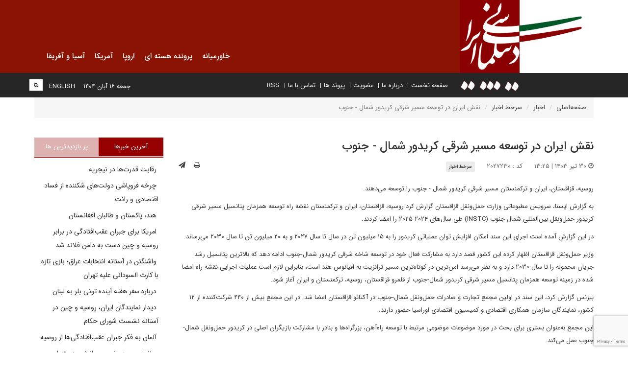

--- FILE ---
content_type: text/html; charset=UTF-8
request_url: http://www.irdiplomacy.ir/fa/news/2027230/%D9%86%D9%82%D8%B4-%D8%A7%DB%8C%D8%B1%D8%A7%D9%86-%D8%AF%D8%B1-%D8%AA%D9%88%D8%B3%D8%B9%D9%87-%D9%85%D8%B3%DB%8C%D8%B1-%D8%B4%D8%B1%D9%82%DB%8C-%DA%A9%D8%B1%DB%8C%D8%AF%D9%88%D8%B1-%D8%B4%D9%85%D8%A7%D9%84-%D8%AC%D9%86%D9%88%D8%A8
body_size: 10235
content:

<!DOCTYPE html>
<html dir="rtl" lang="fa">
<head>
    <meta charset="UTF-8"/>
    <meta http-equiv="X-UA-Compatible" content="IE=edge">
    <meta name="viewport" content="width=device-width, initial-scale=1">
    <link rel="shortcut icon" href="" type="image/x-icon" />
    <meta name="csrf-param" content="_csrf">
<meta name="csrf-token" content="vXRBN0j8KR9X_sy02TavDNS1WCNYCDr8fqM-wNxnioLxA3F4D71ReiWGpPuXbMN8neY0WmtcUog7kwmkmiX75A==">
    <title>نقش ایران در توسعه مسیر شرقی کریدور شمال - جنوب</title>
    <meta name="description" content="روسیه، قزاقستان، ایران و ترکمنستان مسیر شرقی کریدور شمال - جنوب را توسعه می&amp;zwnj;دهند.

به گزارش ایسنا، سرویس مطبوعاتی وزارت حمل&amp;zwnj;ونقل قزاقستان گزارش کرد روسیه،...">
<meta property="og:description" content="روسیه، قزاقستان، ایران و ترکمنستان مسیر شرقی کریدور شمال - جنوب را توسعه می&amp;zwnj;دهند.

به گزارش ایسنا، سرویس مطبوعاتی وزارت حمل&amp;zwnj;ونقل قزاقستان گزارش کرد روسیه،...">
<meta property="og:title" content="نقش ایران در توسعه مسیر شرقی کریدور شمال - جنوب - دیپلماسی ایرانی">
<meta property="og:image" content="http://www.irdiplomacy.ir/images/www/fa/website/open-graph/2018/1526794173-logo-w-dots.png?language=fa">
<meta property="og:site_name" content="دیپلماسی ایرانی">
<link href="/assets/d2205d07/css/print.css?v=1751364794" rel="stylesheet" media="print">
<link href="/assets/769e263d/css/bootstrap.min.css?v=1751364794" rel="stylesheet">
<link href="/assets/75470f59/css/person.css?v=1751364794" rel="stylesheet">
<link href="/assets/75470f59/css/flip-card.css?v=1751364794" rel="stylesheet">
<link href="/assets/20a617d2/css/showTagscss.css?v=1751364794" rel="stylesheet">
<link href="/assets/8af08323/css/star-rating.css?v=1751364794" rel="stylesheet">
<link href="/assets/75a4a568/css/commentForm.css?v=1751364794" rel="stylesheet">
<link href="/assets/75a4a568/css/RTLCommentForm.css?v=1751364794" rel="stylesheet">
<link href="/assets/4c83bc92/styles.css?v=1751364794" rel="stylesheet">
<link href="/assets/3c974bbc/css/helpers.css?v=1751364794" rel="stylesheet" media="all">
<link href="/assets/954deef4/css/font-awesome.min.css?v=1751364794" rel="stylesheet">
<link href="/assets/44807450/animate.min.css?v=1751364794" rel="stylesheet" media="all">
<link href="/assets/903d256/dragula.min.css?v=1751364794" rel="stylesheet" media="all">
<link href="/assets/ce9795ef/jquery.mCustomScrollbar.min.css?v=1751364794" rel="stylesheet" media="all">
<link href="/assets/39096925/css/styles.css?v=1751364794" rel="stylesheet">
<link href="/assets/36d1b609/css/bootstrap-rtl.min.css?v=1751364794" rel="stylesheet">
<link href="/assets/25b1d959/css/font-awesome-rtl.css?v=1751364794" rel="stylesheet">
<link href="/assets/39096925/css/styles-rtl.css?v=1751364794" rel="stylesheet">
<link href="/assets/d8b5aa1b/yamm3/yamm/yamm.css?v=1751364794" rel="stylesheet">
<link href="/assets/d8b5aa1b/css/dropdownSubmenuPolyfill.css?v=1751364794" rel="stylesheet">
<style>
    .alert-container{
        position: fixed;
        top: 0;
        z-index: 2000000;
    }
</style>
<script src="https://www.google.com/recaptcha/api.js?render=6LfBZMcbAAAAAG_ZcuUFDOEB7FyaHozRYpNy4hYB"></script>
<script src="https://www.googletagmanager.com/gtag/js?id=UA-21052833-5" async></script>
<!--[if IE]>
<script src="/assets/25b1d959/js/html5shiv.js?v=1751364794"></script>
<![endif]-->
<!--[if IE]>
<script src="/assets/25b1d959/js/respond.min.js?v=1751364794"></script>
<![endif]-->
<script>
            window.dataLayer = window.dataLayer || [];
            function gtag(){dataLayer.push(arguments);}
            gtag('js', new Date());
            gtag('config', 'UA-21052833-5');
        </script></head>
<body>
        

<div id="widget-config-modal" class="fade modal" role="dialog" tabindex="-1">
<div class="modal-dialog ">
<div class="modal-content">
<div class="modal-header">
<button type="button" class="close" data-dismiss="modal" aria-hidden="true">&times;</button>
<h3 class="modal-title">تنظیمات ویجت</h3>
</div>
<div class="modal-body">
    <div class="modal-inner"></div>

</div>
<div class="modal-footer">
<button type="button" class="btn btn-default" data-dismiss="modal">انصراف</button>
        <button id="submit-widget-config" type="button" class="btn btn-success">ذخیره تنظیمات</button>
</div>
</div>
</div>
</div>
<header>
    <div class="logo-wrapper">
        <a href="/fa"><img class="site-logo img-responsive" src="/images/www/fa/website/site-logo/2018/1526794173-logo-w-dots.png" width="343" height="195" alt="دیپلماسی ایرانی"></a>        <a href="/fa"><img class="mobile-logo" src="/assets/39096925/images/irdiplomacy-fa-logo-mobile.jpg" width="228px" height="140px" alt=""></a>    </div>
    <div class="container">
        <div class="inner-top">
            <div class="navbar-wrapper col-xs-12">
                <nav id="w443278de21303faa7aa899268444b6352" class="yamm col-xs-12 col-sm-12 col-ls-9 navbar"><div class="navbar-header"><button type="button" class="navbar-toggle" data-toggle="collapse" data-target="#w443278de21303faa7aa899268444b6352-collapse"><span class="sr-only">Toggle navigation</span>
<span class="icon-bar"></span>
<span class="icon-bar"></span>
<span class="icon-bar"></span></button></div><div id="w443278de21303faa7aa899268444b6352-collapse" class="collapse navbar-collapse">                <!-- MegaMenu --> 

    <ul class="nav navbar-nav">
                                    <ul id="w443278de21303faa7aa899268444b6353" class="navbar-nav nav" style="position:relative;"><li><a href="/fa/news/category/92/%D8%AE%D8%A7%D9%88%D8%B1%D9%85%DB%8C%D8%A7%D9%86%D9%87">خاورمیانه</a></li></ul>                                                <ul id="w443278de21303faa7aa899268444b6354" class="navbar-nav nav" style="position:relative;"><li><a href="/fa/news/category/54/%D9%BE%D8%B1%D9%88%D9%86%D8%AF%D9%87-%D9%87%D8%B3%D8%AA%D9%87-%D8%A7%DB%8C-">پرونده هسته ای</a></li></ul>                                                <ul id="w443278de21303faa7aa899268444b6355" class="navbar-nav nav" style="position:relative;"><li><a href="/fa/news/category/51/%D8%A7%D8%B1%D9%88%D9%BE%D8%A7">اروپا</a></li></ul>                                                <ul id="w443278de21303faa7aa899268444b6356" class="navbar-nav nav" style="position:relative;"><li><a href="/fa/news/category/52/%D8%A2%D9%85%D8%B1%DB%8C%DA%A9%D8%A7">آمریکا</a></li></ul>                                                <ul id="w443278de21303faa7aa899268444b6357" class="navbar-nav nav" style="position:relative;"><li><a href="/fa/news/category/53/%D8%A2%D8%B3%DB%8C%D8%A7-%D9%88-%D8%A2%D9%81%D8%B1%DB%8C%D9%82%D8%A7">آسیا و آفریقا</a></li></ul>                        </ul>
                </div></nav>            </div>
        </div>
    </div>
    <div class="menu-wrapper">
        <div class="container">
            <div class="row">
                <div class="second-menu col-xs-10 col-sm-9 col-md-rtl-push-3">
                    <div class="e-services-wrapper">
                        <span class="e-services-toggle">
                            <i class="fa fa-bars p-t-1"></i>
                        </span>
                        <!-- SimpleMenu --> 
<div class="menu-widget-simple widget ">
        <ul class=" list-inline e-services-menu divided-menu list-unstyled">
                    <li>
                                <a class=" " href="http://irdiplomacy.ir" target="_self">صفحه نخست</a>            </li>
                    <li>
                                <a class=" " href="#" target="_self">درباره ما</a>            </li>
                    <li>
                                <a class=" " href="#" target="_self">عضویت</a>            </li>
                    <li>
                                <a class=" " href="/fa/link" target="_self">پیوند ها</a>            </li>
                    <li>
                                <a class=" " href="/fa/contactus" target="_self">تماس با ما</a>            </li>
                    <li>
                                <a class=" " href="http://www.irdiplomacy.ir/fa/news/rss" target="_self">RSS</a>            </li>
            </ul>
</div>
                    </div>
                </div>
                <div class="col-sm-3">
                    <ul class="list-unstyled list-inline">
                        <li>
                            <div class="search-bar-wrapper">
                                <div class="search-bar">
                                    
<form action="/fa/search" method="get"><div class="input-group">
    <div class="input-group-btn">
        <button type="submit" class="btn btn-default"><i class="fa fa-search"></i></button>    </div>
    <input type="text" class="form-control" name="query"></div>

</form>                                </div>
                            </div>
                        </li>
                        <li class="lang-changer">
                            <a href="/en">ENGLISH</a>                        </li>
                        <li>
                            <span class="date-binder">جمعه ۱۶ آبان ۱۴۰۴</span>
                        </li>
                    </ul>
                </div>
            </div>
        </div>
    </div>
</header>
<div class="alert-container col-xs-12 col-md-6 col-md-offset-3 center-block text-center col-sm-9 col-sm-offset-2 p-x-10 m-t-5">
    </div>
    <div class="container">
        <div class="row">
            <div class="col-xs-12">
                <ul class="breadcrumb"><li><a href="/fa">صفحه‌اصلی</a></li>
<li><a href="/fa/news">اخبار</a></li>
<li><a href="/fa/news/category/1/%D8%B3%D8%B1%D8%AE%D8%B7-%D8%A7%D8%AE%D8%A8%D8%A7%D8%B1">سرخط اخبار</a></li>
<li class="active">نقش ایران در توسعه مسیر شرقی کریدور شمال - جنوب</li>
</ul>            </div>
        </div>
    </div>
    <div class="container main-content">
        <div class="row">
            <main class="col-xs-12 col-sm-9">
                
<script type="application/ld+json">{"@context":"https://schema.org","@type":"NewsArticle","mainEntityOfPage":{"@type":"WebPage"},"headline":"نقش ایران در توسعه مسیر شرقی کریدور شمال - جنوب","datePublished":"2024-07-20T13:25:50+03:30","dateModified":"2024-07-20T13:25:50+03:30"}</script>
<div></div>
<div class="news-view article-view">
    <article>
                <h1 class="text-justify">نقش ایران در توسعه مسیر شرقی کریدور شمال - جنوب</h1>
                <div class="row">
            <div class="col-md-6 meta-info">
                <span class="date-info">
                    <i class="fa fa-clock-o" aria-hidden="true"></i>
                        ۳۰ تیر ۱۴۰۳ | ۱۳:۲۵                </span>
                                                        <span style="margin: 0 20PX">کد : ۲۰۲۷۲۳۰</span>
                
                                    <span class="label">
                        <a href="/fa/news/category/1/%D8%B3%D8%B1%D8%AE%D8%B7-%D8%A7%D8%AE%D8%A8%D8%A7%D8%B1">سرخط اخبار</a>                    </span>
                            </div>
                        <div class="col-md-6 tool-buttons">
                                    <a class="btn send-btn" title="ارسال به دیگران" data-toggle="modal" data-target="#sendToOthers-modal"><i class="fa fa-send fa-sm"></i></a>
<div id="sendToOthers-modal" class="fade modal" role="dialog" tabindex="-1">
<div class="modal-dialog ">
<div class="modal-content">
<div class="modal-header">
<h2>ارسال به دیگران<h2>
</div>
<div class="modal-body">
    <form id="w443278de21303faa7aa899268444b6350" class="form-horizontal" action="/send/mail?language=fa" method="post">
<input type="hidden" name="_csrf" value="vXRBN0j8KR9X_sy02TavDNS1WCNYCDr8fqM-wNxnioLxA3F4D71ReiWGpPuXbMN8neY0WmtcUog7kwmkmiX75A==">
        <div class="form-group field-sendtoothers-name required">
<label class="control-label col-sm-4" for="sendtoothers-name">نام شما</label>
<div class="col-sm-7">
<input type="text" id="sendtoothers-name" class="form-control" name="SendToOthers[name]" aria-required="true">
<p class="help-block help-block-error "></p>
</div>

</div>        <div class="form-group field-sendtoothers-email required">
<label class="control-label col-sm-4" for="sendtoothers-email">ایمیل شما</label>
<div class="col-sm-7">
<input type="email" id="sendtoothers-email" class="form-control" name="SendToOthers[email]" aria-required="true">
<p class="help-block help-block-error "></p>
</div>

</div>        <div class="form-group field-sendtoothers-recipient required">
<label class="control-label col-sm-4" for="sendtoothers-recipient">ایمیل دریافت کننده</label>
<div class="col-sm-7">
<input type="email" id="sendtoothers-recipient" class="form-control" name="SendToOthers[recipient]" aria-required="true">
<p class="help-block help-block-error "></p>
</div>

</div>        <input type="hidden" id="sendtoothers-classname" name="SendToOthers[className]" value="aca\news\frontend\models\News">        <input type="hidden" id="sendtoothers-modelid" name="SendToOthers[modelId]" value="2027230">        <input type="hidden" id="sendtoothers-url" name="SendToOthers[url]" value="{&quot;0&quot;:&quot;news/front/view&quot;,&quot;id&quot;:2027230,&quot;title&quot;:&quot;نقش ایران در توسعه مسیر شرقی کریدور شمال - جنوب&quot;}">        <input type="hidden" id="sendtoothers-titlefield" name="SendToOthers[titleField]" value="title">        <input type="hidden" id="sendtoothers-contentfield" name="SendToOthers[contentField]" value="content">        <div class="form-group field-send-captcha">
<input type="hidden" id="sendtoothers-verifycode" name="SendToOthers[verifyCode]" value="">
<p class="help-block help-block-error "></p>
</div>
        <div class="form-group">
            <div class="col-sm-8 col-sm-offset-4">
                <button type="submit" class="btn btn-primary">ارسال</button>                <button type="button" class="btn btn-default" data-dismiss="modal">انصراف</button>            </div>
        </div>

    </form>

</div>

</div>
</div>
</div>                                <a class="btn print-btn bg-purple" title="نسخه چاپی" onclick="window.print()"><i class="fa fa-print"></i> </a>            </div>
                    </div>
                    
        
        
                <div class="content">
            <p>روسیه، قزاقستان، ایران و ترکمنستان مسیر شرقی کریدور شمال - جنوب را توسعه می‌دهند.</p>

<p>به گزارش ایسنا، سرویس مطبوعاتی وزارت حمل‌ونقل قزاقستان گزارش کرد روسیه، قزاقستان، ایران و ترکمنستان نقشه راه توسعه همزمان پتانسیل مسیر شرقی کریدور حمل‌ونقل بین‌المللی شمال-جنوب (INSTC) طی سال‌های ۲۰۲۴-۲۰۲۵ را امضا کردند.</p>

<p>در این گزارش آمده است اجرای این سند امکان افزایش توان عملیاتی کریدور را به ۱۵ میلیون تن در سال تا سال ۲۰۲۷ و به ۲۰ میلیون تن تا سال ۲۰۳۰ می‌رساند.</p>

<p>وزیر حمل‌ونقل قزاقستان اظهار کرده این کشور قصد دارد به مشارکت فعال خود در توسعه شاخه شرقی کریدور شمال-جنوب ادامه دهد که بالاترین پتانسیل رشد جریان محموله را تا سال ۲۰۳۰ دارد و به نظر می‌رسد امن‌ترین در کوتاه‌ترین مسیر ترانزیت به اقیانوس هند است، بنابراین لازم است عملیات اجرایی نقشه راه امضا شده در زمینه توسعه همزمان پتانسیل مسیر شرقی کریدور شمال-جنوب از قلمرو قزاقستان، روسیه، ترکمنستان و ایران آغاز شود.</p>

<p>بیزنس گزارش کرد، این سند در اولین مجمع تجارت و صادرات حمل‌ونقل شمال-جنوب در آکتائو قزاقستان امضا شد. در این مجمع بیش از ۴۴۰ شرکت‌کننده از ۱۲ کشور، نمایندگان سازمان همکاری اقتصادی و کمیسیون اقتصادی اوراسیا حضور دارند.</p>

<p>این مجمع به‌عنوان بستری برای بحث در مورد موضوعات موضوعی مرتبط با توسعه راه‌آهن، بزرگراه‌ها و بنادر با مشارکت بازیگران اصلی در کریدور حمل‌ونقل شمال-جنوب عمل می‌کند.</p>
                    </div>
        <div class="video">
                    </div>
    </article>
                        <div style="clear:both;"></div>
        <div style="clear:both;"></div>
                <hr>
    <div class="row">
        <div class="col-md-6">
                    </div>
        <div class="col-md-6">
            
<div class="rate-widget">
    <input
        id="starsInput"
        type="number"
        class="rating"
        min=0
        max=5
        step=0.5
        data-size="S"
        value="4"
            >
            <span class="rates-number">
            ( ۱ )        </span>
    </div>

        </div>
    </div>
    
<div class ="comments-wrapper clearfix">
    <div class="comment-form">
        <h4>نظر شما :</h4>
        <form id="comment-form" class="clearfix" action="/front/send?language=fa" method="post">
<input type="hidden" name="_csrf" value="vXRBN0j8KR9X_sy02TavDNS1WCNYCDr8fqM-wNxnioLxA3F4D71ReiWGpPuXbMN8neY0WmtcUog7kwmkmiX75A==">            <input type="hidden" name="moduleId" value="news">            <input type="hidden" name="ownerModelClassName" value="aca\news\backend\models\News">            <input type="hidden" name="ownerId" value="2027230">            <div class="row">
                <div class="col-sm-6">
                    <div class="form-group field-comment-name required">

<input type="text" id="comment-name" class="form-control" name="Comment[name]" placeholder="نام " aria-required="true">

<p class="help-block help-block-error"></p>
</div>                </div>
                <div class="col-sm-6">
                    <div class="form-group field-comment-email">

<input type="text" id="comment-email" class="form-control" name="Comment[email]" placeholder="پست الکترونیکی">

<p class="help-block help-block-error"></p>
</div>                </div>
            </div>
            <div class="row">
                <div class="col-sm-6">
                    <div class="form-group field-comment-content required">

<textarea id="comment-content" class="form-control" name="Comment[content]" rows="4" placeholder="نظر" aria-required="true"></textarea>

<p class="help-block help-block-error"></p>
</div>                </div>
                <div class="col-sm-6">
                    <div class=" p-r-1 p-l-1">
                        <div class="form-group field-comment-verifycode">
<input type="hidden" id="comment-verifycode" name="Comment[verifyCode]" value="">
<p class="help-block help-block-error"></p>
</div>                    </div>
                </div>
                <div class="col-sm-6">
                    <button type="submit" class="btn btn-primary submit-comment-button">ارسال نظر</button>                </div>
            </div>
        </form>    </div>
    <div class="comments">
            </div>
</div>
</div>
            </main>
            <aside class="col-xs-12 col-sm-3">
                <div class="news-list-tabs">
    <!-- Nav tabs -->
    <ul class="nav nav-tabs" role="tablist">
        <li role="presentation" class="active"><a href="#latest" aria-controls="latest" role="tab" data-toggle="tab">آخرین خبرها</a></li>
        <li role="presentation"><a href="#most-viewed" aria-controls="most-viewed" role="tab" data-toggle="tab">پر بازدیدترین ها</a></li>
    </ul>
    <!-- Tab panes -->
    <div class="tab-content">
        <div role="tabpanel" class="tab-pane active" id="latest">
            <!-- NewsList --> 
<div class="newslist-widget widget ">
    <h4 class="title">
        آخرین اخبار    </h4>
    <ul class="list-unstyled">
                    <li>
                                <a href="/fa/news/2036071/%D8%B1%D9%82%D8%A7%D8%A8%D8%AA-%D9%82%D8%AF%D8%B1%D8%AA-%D9%87%D8%A7-%D8%AF%D8%B1-%D9%86%DB%8C%D8%AC%D8%B1%DB%8C%D9%87"><i class="fa fa--"></i> رقابت قدرت‌ها در نیجریه</a>                <small class="new-label"><span>جدید</span></small>                            </li>
                    <li>
                                <a href="/fa/news/2036069/%DA%86%D8%B1%D8%AE%D9%87-%D9%81%D8%B1%D9%88%D9%BE%D8%A7%D8%B4%DB%8C-%D8%AF%D9%88%D9%84%D8%AA-%D9%87%D8%A7%DB%8C-%D8%B4%DA%A9%D9%86%D9%86%D8%AF%D9%87-%D8%A7%D8%B2-%D9%81%D8%B3%D8%A7%D8%AF-%D8%A7%D9%82%D8%AA%D8%B5%D8%A7%D8%AF%DB%8C-%D9%88-%D8%B1%D8%A7%D9%86%D8%AA"><i class="fa fa--"></i> چرخه فروپاشی دولت‌های شکننده از فساد اقتصادی و رانت</a>                <small class="new-label"><span>جدید</span></small>                            </li>
                    <li>
                                <a href="/fa/news/2036056/%D9%87%D9%86%D8%AF-%D9%BE%D8%A7%DA%A9%D8%B3%D8%AA%D8%A7%D9%86-%D9%88-%D8%B7%D8%A7%D9%84%D8%A8%D8%A7%D9%86-%D8%A7%D9%81%D8%BA%D8%A7%D9%86%D8%B3%D8%AA%D8%A7%D9%86"><i class="fa fa--"></i> هند، پاکستان و طالبان افغانستان</a>                <small class="new-label"><span>جدید</span></small>                            </li>
                    <li>
                                <a href="/fa/news/2036055/%D8%A7%D9%85%D8%B1%DB%8C%DA%A9%D8%A7-%D8%A8%D8%B1%D8%A7%DB%8C-%D8%AC%D8%A8%D8%B1%D8%A7%D9%86-%D8%B9%D9%82%D8%A8-%D8%A7%D9%81%D8%AA%D8%A7%D8%AF%DA%AF%DB%8C-%D8%AF%D8%B1-%D8%A8%D8%B1%D8%A7%D8%A8%D8%B1-%D8%B1%D9%88%D8%B3%DB%8C%D9%87-%D9%88-%DA%86%DB%8C%D9%86-%D8%AF%D8%B3%D8%AA-%D8%A8%D9%87-%D8%AF%D8%A7%D9%85%D9%86-%D9%81%D9%84%D8%A7%D9%86%D8%AF-%D8%B4%D8%AF"><i class="fa fa--"></i> امریکا برای جبران عقب‌افتادگی در برابر روسیه و چین دست به دامن فلاند شد</a>                <small class="new-label"><span>جدید</span></small>                            </li>
                    <li>
                                <a href="/fa/news/2036090/%D9%88%D8%A7%D8%B4%D9%86%DA%AF%D8%AA%D9%86-%D8%AF%D8%B1-%D8%A2%D8%B3%D8%AA%D8%A7%D9%86%D9%87-%D8%A7%D9%86%D8%AA%D8%AE%D8%A7%D8%A8%D8%A7%D8%AA-%D8%B9%D8%B1%D8%A7%D9%82-%D8%A8%D8%A7%D8%B2%DB%8C-%D8%AA%D8%A7%D8%B2%D9%87-%D8%A8%D8%A7-%DA%A9%D8%A7%D8%B1%D8%AA-%D8%A7%D9%84%D8%B3%D9%88%D8%AF%D8%A7%D9%86%DB%8C-%D8%B9%D9%84%DB%8C%D9%87-%D8%AA%D9%87%D8%B1%D8%A7%D9%86"><i class="fa fa--"></i> واشنگتن در آستانه انتخابات عراق؛ بازی تازه با کارت السودانی علیه تهران</a>                <small class="new-label"><span>جدید</span></small>                            </li>
                    <li>
                                <a href="/fa/news/2036089/%D8%AF%D8%B1%D8%A8%D8%A7%D8%B1%D9%87-%D8%B3%D9%81%D8%B1-%D9%87%D9%81%D8%AA%D9%87-%D8%A2%DB%8C%D9%86%D8%AF%D9%87-%D8%AA%D9%88%D9%86%DB%8C-%D8%A8%D9%84%D8%B1-%D8%A8%D9%87-%D9%84%D8%A8%D9%86%D8%A7%D9%86"><i class="fa fa--"></i> درباره سفر هفته آینده تونی بلر به لبنان</a>                <small class="new-label"><span>جدید</span></small>                            </li>
                    <li>
                                <a href="/fa/news/2036088/%D8%AF%DB%8C%D8%AF%D8%A7%D8%B1-%D9%86%D9%85%D8%A7%DB%8C%D9%86%D8%AF%DA%AF%D8%A7%D9%86-%D8%A7%DB%8C%D8%B1%D8%A7%D9%86-%D8%B1%D9%88%D8%B3%DB%8C%D9%87-%D9%88-%DA%86%DB%8C%D9%86-%D8%AF%D8%B1-%D8%A2%D8%B3%D8%AA%D8%A7%D9%86%D9%87-%D9%86%D8%B4%D8%B3%D8%AA-%D8%B4%D9%88%D8%B1%D8%A7%DB%8C-%D8%AD%DA%A9%D8%A7%D9%85"><i class="fa fa--"></i> دیدار نمایندگان ایران، روسیه و چین در آستانه نشست شورای حکام</a>                <small class="new-label"><span>جدید</span></small>                            </li>
                    <li>
                                <a href="/fa/news/2036054/%D8%A2%D9%84%D9%85%D8%A7%D9%86-%D8%A8%D9%87-%D9%81%DA%A9%D8%B1-%D8%AC%D8%A8%D8%B1%D8%A7%D9%86-%D8%B9%D9%82%D8%A8-%D8%A7%D9%81%D8%AA%D8%A7%D8%AF%DA%AF%DB%8C-%D9%87%D8%A7-%D8%A7%D8%B2-%D8%B1%D9%88%D8%B3%DB%8C%D9%87"><i class="fa fa--"></i> آلمان به فکر جبران عقب‌افتادگی‌ها از روسیه</a>                <small class="new-label"><span>جدید</span></small>                            </li>
                    <li>
                                <a href="/fa/news/2036087/%D8%A8%DB%8C%D8%A7%D9%86%DB%8C%D9%87-%DA%86%DB%8C%D9%86-%D8%AF%D8%B1-%D8%AE%D8%B5%D9%88%D8%B5-%D8%A7%D9%86%D8%B1%DA%98%DB%8C-%D9%87%D8%B3%D8%AA%D9%87-%D8%A7%DB%8C-%D8%A7%DB%8C%D8%B1%D8%A7%D9%86"><i class="fa fa--"></i> بیانیه چین در خصوص انرژی هسته ای ایران</a>                <small class="new-label"><span>جدید</span></small>                            </li>
                    <li>
                                <a href="/fa/news/2036086/%D8%A7%D9%82%D8%AF%D8%A7%D9%85-%D8%AE%D8%B5%D9%85%D8%A7%D9%86%D9%87-%D9%BE%D8%A7%D8%B1%D9%84%D9%85%D8%A7%D9%86-%D8%A7%D8%B3%D8%AA%D8%B1%D8%A7%D9%84%DB%8C%D8%A7-%D8%B9%D9%84%DB%8C%D9%87-%D8%B3%D9%BE%D8%A7%D9%87-%D9%BE%D8%A7%D8%B3%D8%AF%D8%A7%D8%B1%D8%A7%D9%86"><i class="fa fa--"></i> اقدام خصمانه پارلمان استرالیا علیه سپاه پاسداران</a>                <small class="new-label"><span>جدید</span></small>                            </li>
                    <li>
                                <a href="/fa/news/2036085/%D8%B1%D8%A7%DB%8C%D8%B2%D9%86%DB%8C-%D9%86%D9%85%D8%A7%DB%8C%D9%86%D8%AF%D9%87-%D8%B7%D8%A7%D9%84%D8%A8%D8%A7%D9%86-%D8%AF%D8%B1-%D8%AA%D9%87%D8%B1%D8%A7%D9%86-%D8%A8%D8%A7-%DB%8C%DA%A9-%D9%85%D9%82%D8%A7%D9%85-%D9%88%D8%B2%D8%A7%D8%B1%D8%AA-%D8%AE%D8%A7%D8%B1%D8%AC%D9%87"><i class="fa fa--"></i> رایزنی نماینده طالبان در تهران با یک مقام وزارت خارجه</a>                <small class="new-label"><span>جدید</span></small>                            </li>
                    <li>
                                <a href="/fa/news/2036084/%D8%AD%D8%B2%D8%A8-%D8%A7%D9%84%D9%84%D9%87-%D8%AA%D8%AD%D8%AA-%D9%87%DB%8C%DA%86-%D8%B4%D8%B1%D8%A7%DB%8C%D8%B7%DB%8C-%D8%A8%D8%A7-%D8%B5%D9%87%DB%8C%D9%88%D9%86%DB%8C%D8%B3%D8%AA-%D9%87%D8%A7-%D9%85%D8%B0%D8%A7%DA%A9%D8%B1%D9%87-%D9%86%D9%85%DB%8C-%DA%A9%D9%86%DB%8C%D9%85"><i class="fa fa--"></i> حزب‌الله: تحت هیچ شرایطی با صهیونیست‌ها مذاکره نمی‌کنیم</a>                <small class="new-label"><span>جدید</span></small>                            </li>
                    <li>
                                <a href="/fa/news/2036083/%D9%BE%D8%B2%D8%B4%DA%A9%DB%8C%D8%A7%D9%86-%D8%A7%DB%8C%D8%B1%D8%A7%D9%86%DB%8C-%D9%87%D8%A7-%D9%84%DB%8C%D8%A7%D9%82%D8%AA-%D8%A8%D9%87%D8%AA%D8%B1%DB%8C%D9%86-%D8%B2%D9%86%D8%AF%DA%AF%DB%8C-%D8%B1%D8%A7-%D8%AF%D8%A7%D8%B1%D9%86%D8%AF"><i class="fa fa--"></i> پزشکیان:  ایرانی‌ها لیاقت بهترین زندگی را دارند</a>                <small class="new-label"><span>جدید</span></small>                            </li>
                    <li>
                                <a href="/fa/news/2036082/%DA%A9%D8%B1%D9%85%D9%84%DB%8C%D9%86-%D8%AC%D9%87%D8%A7%D9%86-%D8%A8%D9%87-%D8%AC%D9%86%DA%AF-%D9%87%D8%B3%D8%AA%D9%87-%D8%A7%DB%8C-%D9%86%D8%B2%D8%AF%DB%8C%DA%A9-%D8%AA%D8%B1-%D9%86%D8%B4%D8%AF%D9%87-%D8%A7%D8%B3%D8%AA"><i class="fa fa--"></i> کرملین: جهان به جنگ هسته‌ای نزدیک‌تر نشده است</a>                <small class="new-label"><span>جدید</span></small>                            </li>
                    <li>
                                <a href="/fa/news/2036081/%D8%B9%D8%B1%D8%A7%D9%82%DA%86%DB%8C-%D8%AF%D8%B1-%DA%A9%D8%B1%DB%8C%D8%AF%D9%88%D8%B1-%D8%B2%D9%86%DA%AF%D8%B2%D9%88%D8%B1-%D8%AA%D9%87%D8%AF%DB%8C%D8%AF%DB%8C-%D9%85%D8%AA%D9%88%D8%AC%D9%87-%D8%A7%DB%8C%D8%B1%D8%A7%D9%86-%D9%86%DB%8C%D8%B3%D8%AA"><i class="fa fa--"></i> عراقچی: در کریدور زنگزور تهدیدی متوجه ایران نیست</a>                <small class="new-label"><span>جدید</span></small>                            </li>
            </ul>
    </div>
        </div>
        <div role="tabpanel" class="tab-pane" id="most-viewed">
            <!-- MostViewed --> 
<div class="newslist-widget widget ">
            <h4 class="title">
                        پربازدیدها        </h4>
        <ul class="list-unstyled">
                    <li>
                <a href="/fa/news/2035925/%DA%86%DB%8C%D9%86-%D8%B9%D9%84%DB%8C%D9%87-%DA%86%DB%8C%D9%86-%D8%AF%D8%A7%D9%86%D9%84%D9%88%D8%AF-%D9%BE%DB%8C-%D8%AF%DB%8C-%D8%A7%D9%81"><i class="fa fa--"></i> چین علیه چین+دانلود پی‌دی‌اف</a>                            </li>
                    <li>
                <a href="/fa/news/2035836/%D8%A8%D8%B1%D8%AA%D8%B1%DB%8C-%D9%87%D9%88%D8%A7%DB%8C%DB%8C-%D8%AF%D8%B1-%D9%82%D8%B1%D9%86-%D8%A8%DB%8C%D8%B3%D8%AA-%D9%88-%DB%8C%DA%A9%D9%85-%D8%AF%D8%B1%D8%B3-%D9%87%D8%A7%DB%8C%DB%8C-%D8%A7%D8%B2-%D8%A7%DB%8C%D8%B1%D8%A7%D9%86-%D9%88-%D8%A7%D9%88%DA%A9%D8%B1%D8%A7%DB%8C%D9%86-%D8%AF%D8%A7%D9%86%D9%84%D9%88%D8%AF-%D9%BE%DB%8C-%D8%AF%DB%8C-%D8%AF%D9%81"><i class="fa fa--"></i> برتری هوایی در قرن بیست و یکم: درس‌هایی از ایران و اوکراین+دانلود پی‌دی‌دف</a>                            </li>
                    <li>
                <a href="/fa/news/2035963/%D9%BE%D8%A7%DA%A9%D8%B3%D8%AA%D8%A7%D9%86-%D8%B7%D8%A7%D9%84%D8%A8%D8%A7%D9%86-%D9%88-%D9%85%D8%B3%D8%A7%D9%84%D9%87-%D8%A7%D9%81%D8%BA%D8%A7%D9%86%D8%B3%D8%AA%D8%A7%D9%86-%D8%AF%D8%A7%D9%86%D9%84%D9%88%D8%AF"><i class="fa fa--"></i> پاکستان، طالبان و مساله افغانستان+دانلود</a>                            </li>
                    <li>
                <a href="/fa/news/2035854/%DA%A9%D9%8F%D8%AF-%D8%AC%D9%86%DA%AF%DB%8C-%D8%B1%D8%A7%D9%81%D8%A7%D8%A6%D9%84"><i class="fa fa--"></i> کُد جنگی رافائل</a>                            </li>
                    <li>
                <a href="/fa/news/2035924/%D8%B7%D8%B1%D8%AD-%D9%88%DB%8C%DA%98%D9%87-%D8%AA%D8%B1%DA%A9%DB%8C%D9%87-%D8%A8%D8%B1%D8%A7%DB%8C-%D9%85%D9%86%D8%B7%D9%82%D9%87"><i class="fa fa--"></i> طرح ویژه ترکیه برای منطقه</a>                            </li>
                    <li>
                <a href="/fa/news/2035835/%D9%85%D8%AD%DA%A9-%D9%BE%D8%AF%D8%A7%D9%81%D9%86%D8%AF%D9%87%D8%A7-%D8%AF%D8%B1-%D8%AC%D9%86%DA%AF-%DB%B1%DB%B2-%D8%B1%D9%88%D8%B2%D9%87"><i class="fa fa--"></i> محک پدافندها در جنگ ۱۲ روزه</a>                            </li>
                    <li>
                <a href="/fa/news/2035858/%D8%B3%D8%A7%D8%B2%D9%85%D8%A7%D9%86-%D8%B4%D8%A7%D9%86%DA%AF%D9%87%D8%A7%DB%8C-%D8%A8%D9%87-%D9%86%D8%A7%D9%85-%D8%A7%DB%8C%D8%B1%D8%A7%D9%86-%D8%A8%D9%87-%DA%A9%D8%A7%D9%85-%D8%AA%D8%B1%DA%A9%DB%8C%D9%87"><i class="fa fa--"></i> سازمان شانگهای به نام ایران به کام ترکیه</a>                            </li>
                    <li>
                <a href="/fa/news/2035737/%D8%A8%D8%B1%D8%AA%D8%B1%DB%8C-%D9%87%D9%88%D8%A7%DB%8C%DB%8C-%D8%AF%D8%B1-%D9%82%D8%B1%D9%86-%D8%A8%DB%8C%D8%B3%D8%AA-%D9%88-%DB%8C%DA%A9%D9%85-%D8%AF%D8%B1%D8%B3-%D9%87%D8%A7%DB%8C%DB%8C-%D8%A7%D8%B2-%D8%A7%DB%8C%D8%B1%D8%A7%D9%86-%D9%88-%D8%A7%D9%88%DA%A9%D8%B1%D8%A7%DB%8C%D9%86-%D8%A8%D8%AE%D8%B4-%D8%A2%D8%AE%D8%B1-"><i class="fa fa--"></i> برتری هوایی در قرن بیست و یکم: درس‌هایی از ایران و اوکراین (بخش آخر)</a>                            </li>
                    <li>
                <a href="/fa/news/2035740/%D8%A7%D9%81%D8%BA%D8%A7%D9%86%D8%B3%D8%AA%D8%A7%D9%86-%D8%AF%D8%B1-%D9%85%D8%AF%D8%A7%D8%B1-%D8%AC%D8%AF%DB%8C%D8%AF-%D8%A7%D9%85%D9%86%DB%8C%D8%AA-%D8%B3%D8%B9%D9%88%D8%AF%DB%8C-%D9%80-%D9%BE%D8%A7%DA%A9%D8%B3%D8%AA%D8%A7%D9%86%DB%8C"><i class="fa fa--"></i> افغانستان در مدار جدید امنیت سعودی ‌ـ ‌پاکستانی</a>                            </li>
                    <li>
                <a href="/fa/news/2035965/%D8%AC%D9%86%DA%AF-%D9%82%D8%AF%D8%B1%D8%AA-%D8%AF%D8%B1-%D8%B3%D9%88%D8%AF%D8%A7%D9%86-%D9%88-%D8%B3%D9%82%D9%88%D8%B7-%D8%A7%D9%84%D9%81%D8%A7%D8%B4%D8%B1"><i class="fa fa--"></i> جنگ قدرت در سودان و سقوط الفاشر</a>                            </li>
                    <li>
                <a href="/fa/news/2035800/%D8%A8%D8%AD%D8%B1%D8%A7%D9%86-%D8%A8%DB%8C%D8%B3%D8%AA-%D8%B3%D8%A7%D9%84%D9%87-%DB%B3%DB%B9-%DB%B1%DB%B9%DB%B1%DB%B9"><i class="fa fa--"></i> بحران بیست ساله ۳۹-۱۹۱۹</a>                            </li>
                    <li>
                <a href="/fa/news/2035819/%D9%85%D8%B1%D8%A7%DA%A9%D8%B4-%DA%A9%D8%B4%D9%88%D8%B1-%DA%A9%D8%A7%D9%86%D9%88%D9%86-%D8%AA%D9%88%D8%AC%D9%87-%D8%AF%D8%B1-%D8%A8%D8%A7%D8%B2%D8%A7%D8%B1-%D9%81%DB%8C%D9%84%D9%85-%D8%A7%D8%B1%D9%88%D9%BE%D8%A7"><i class="fa fa--"></i> مراکش «کشور کانون توجه» در بازار فیلم اروپا</a>                            </li>
                    <li>
                <a href="/fa/news/2035857/%D8%B1%D9%88%DB%8C%DA%A9%D8%B1%D8%AF-%D8%AC%D8%A7%D9%85%D8%B9%DB%80-%D9%86%D8%AE%D8%A8%DA%AF%D8%A7%D9%86%DB%8C-%D9%88-%D8%B1%D9%88%D8%B4%D9%86%D9%81%DA%A9%D8%B1%DB%8C-%D8%A7%DB%8C%D8%B1%D8%A7%D9%86-%D8%AF%D8%B1-%D9%82%D8%A8%D8%A7%D9%84-%D8%AF%DA%AF%D8%B1%DA%AF%D9%88%D9%86%DB%8C-%D9%87%D8%A7%DB%8C-%D8%AF%D9%86%DB%8C%D8%A7%DB%8C-%D8%BA%D8%B1%D8%A8"><i class="fa fa--"></i> رویکرد جامعۀ نخبگانی و روشنفکری ایران در قبال دگرگونی‌های دنیای غرب</a>                            </li>
                    <li>
                <a href="/fa/news/2035885/%D8%A8%D8%B1%D8%A7%DB%8C-%D8%AF%D8%B1%DA%A9-%D8%AC%D9%86%DA%AF-%D8%A7%D9%88%DA%A9%D8%B1%D8%A7%DB%8C%D9%86-%D9%85%D9%86%D8%B7%D9%82%D9%87-%D8%A8%D8%A7%D9%84%D8%AA%DB%8C%DA%A9-%D9%85%D9%87%D9%85-%D8%A7%D8%B3%D8%AA"><i class="fa fa--"></i> برای درک جنگ اوکراین، منطقه بالتیک مهم است</a>                            </li>
                    <li>
                <a href="/fa/news/2035818/%D8%AC%D8%A7%DB%8C%DA%AF%D8%A7%D9%87-%D8%A7%DB%8C%D8%B1%D8%A7%D9%86-%D8%AF%D8%B1-%D9%86%D8%A8%D8%B1%D8%AF-%D8%AA%D8%AD%D8%B1%DB%8C%D9%85-%D9%87%D8%A7-%D9%88-%D8%A7%D9%85%D9%BE%D8%B1%D8%A7%D8%AA%D9%88%D8%B1%DB%8C-%D8%B2%DB%8C%D8%B1%D8%B2%D9%85%DB%8C%D9%86%DB%8C"><i class="fa fa--"></i> جایگاه ایران در نبرد تحریم‌ها و امپراتوری زیرزمینی</a>                            </li>
                    <li>
                <a href="/fa/news/2035928/%D8%A7%DB%8C%D8%B1%D8%A7%D9%86-%D9%88-%D8%B3%DB%8C%D8%A7%D8%B3%D8%AA-%D9%86%D9%81%D8%AA-%D8%AF%D8%B1-%D8%A8%D8%B1%D8%A7%D8%A8%D8%B1-%D8%A2%D8%A8-%D9%87%D9%85%D8%B3%D8%A7%DB%8C%DA%AF%D8%A7%D9%86"><i class="fa fa--"></i> ایران و سیاست «نفت در برابر آب» همسایگان</a>                            </li>
            </ul>
</div>
        </div>
    </div>
</div>
<!-- RelatedData --> 
            </aside>
        </div>
    </div>
    
<footer class="p-t-0">
    <div class="container">
        <div class="row">
            <div class="col-md-8 m-t-3">
                <!-- SimpleMenu --> 
<div class="menu-widget-simple widget footer-menu">
        <ul class=" list-unstyled list-inline medium-font small-icon m-t-3 list-unstyled">
                    <li>
                                <a class=" " href="/fa/news/category/92/%D8%AE%D8%A7%D9%88%D8%B1%D9%85%DB%8C%D8%A7%D9%86%D9%87" target="_self">خاورمیانه</a>            </li>
                    <li>
                                <a class=" " href="/fa/news/category/54/%D9%BE%D8%B1%D9%88%D9%86%D8%AF%D9%87-%D9%87%D8%B3%D8%AA%D9%87-%D8%A7%DB%8C-" target="_self">پرونده هسته ای</a>            </li>
                    <li>
                                <a class=" " href="/fa/news/category/51/%D8%A7%D8%B1%D9%88%D9%BE%D8%A7" target="_self">اروپا</a>            </li>
                    <li>
                                <a class=" " href="/fa/news/category/52/%D8%A2%D9%85%D8%B1%DB%8C%DA%A9%D8%A7" target="_self">آمریکا</a>            </li>
                    <li>
                                <a class=" " href="/fa/news/category/53/%D8%A2%D8%B3%DB%8C%D8%A7-%D9%88-%D8%A2%D9%81%D8%B1%DB%8C%D9%82%D8%A7" target="_self">آسیا و آفریقا</a>            </li>
            </ul>
</div>
            </div>
            <div class="col-sm-4">
                <img class="footer-logo img-responsive center-block" src="/assets/39096925/images/footer-logo-fa.png" width="170" height="110" alt="irDiplomacy Websites">            </div>
        </div>
    </div>
    <div class="copyright p-y-1 m-t-2">
        <div class="container">
            <div class="row">
                 <div class="copyright-text col-xs-12 col-md-8 m-t-1 p-x-0">
                    © کلیه حقوق قانونی این سایت متعلق به سایت دیپلماسی ایرانی و استفاده از مطالب با ذکر منابع بلا مانع است.                </div>
                <div class="power-text col-xs-12 m-t-1 col-md-2 p-x-0 white-text">
                    توسعه و طراحی:                    <a href="http://aca.ir">A.C.A CO</a>                </div>
                <div class="col-xs-12 col-md-2">
                    <!-- SocialMedia --> 

    <div class="row">
        <div class="">
            <div class="socialmedia-links ">
                                    <a class="fa fa-rss" href="http://irdiplomacy.ir/fa/news/rss" target="_blank"></a>                                                                    <a class="fa fa-twitter" href="https://twitter.com/IRDiplomacy" target="_blank"></a>                                                                    <a class="fa fa-instagram" href="https://www.instagram.com/irdiplomacy.ir/" target="_blank"></a>                                                                                                    <a class="fa fa-telegram" href="https://telegram.me/irdiplomacy_ir" target="_blank"></a>                                                                                    <a class="aparat-link" href="https://www.aparat.com/irdiplomacy" target="_blank"><img src="/assets/39096925/images/aparat-logo.png" width="34" height="34" alt="aparat"></a>                                            </div>
        </div>
    </div>
                </div>
            </div>
        </div>
    </div>
    <a class="return-to-top" href="javascript:"><i class="fa fa-chevron-up"></i></a></footer>

    <script src="/assets/eb99f995/jquery.min.js?v=1751364795"></script>
<script src="/assets/2fb797be/yii.js?v=1751364794"></script>
<script src="/assets/2fb797be/yii.validation.js?v=1751364794"></script>
<script src="/assets/2fb797be/yii.activeForm.js?v=1751364794"></script>
<script src="/assets/769e263d/js/bootstrap.min.js?v=1751364794"></script>
<script src="/assets/8af08323/js/star-rating.js?v=1751364794"></script>
<script src="/assets/4c83bc92/main.js?v=1751364794"></script>
<script src="/assets/25b1d959/js/messages/fa/core.js?v=1751364794"></script>
<script src="/assets/25b1d959/js/translate.js?v=1751364794"></script>
<script src="/assets/903d256/dragula.min.js?v=1751364794"></script>
<script src="/assets/b47f2363/wow.min.js?v=1751364794"></script>
<script src="/assets/78d7a975/jquery.waypoints.js?v=1751364794"></script>
<script src="/assets/9a5e3362/jquery.counterup.min.js?v=1751364794"></script>
<script src="/assets/ce9795ef/jquery.mCustomScrollbar.concat.min.js?v=1751364794"></script>
<script src="/assets/39096925/js/app.min.js?v=1751364794"></script>
<script src="/assets/39096925/js/object-fit-images.min.js?v=1751364794"></script>
<script>
    $("#starsInput").rating({
        showClear: false,
        showCaption: false
    });

    $("#starsInput").on("rating.change", function() {
        rate($("#starsInput").val());
        $("#starsInput").rating("refresh", {
            disabled: !$("#starsInput").attr("disabled")
        });
    });

    function rate(rating){
        var csrfToken = $('meta[name="csrf-token"]').attr("content");
        $.ajax({
            type: "POST",
            url: "/rate/rate?language=fa",
            data: {
                rating: rating,
                className: "aca%5Cnews%5Cfrontend%5Cmodels%5CNews",
                modelId: "2027230",
                _csrf : csrfToken
            }
         });
    }
</script>
<script>jQuery(function ($) {

                grecaptcha.ready(function () {
                  grecaptcha.execute('6LfBZMcbAAAAAG_ZcuUFDOEB7FyaHozRYpNy4hYB', {action: 'homepage'}).then(function (token) {
                    $('#sendtoothers-verifycode').val(token);
                  });
                });
                $('#w443278de21303faa7aa899268444b6350').on('beforeSubmit', function () {
                  if (!$('#sendtoothers-verifycode').val()) {
                    grecaptcha.ready(function () {
                      grecaptcha.execute('6LfBZMcbAAAAAG_ZcuUFDOEB7FyaHozRYpNy4hYB', {action: 'homepage'}).then(function (token) {
                        $('#sendtoothers-verifycode').val(token);
                        $('#w443278de21303faa7aa899268444b6350').submit();
                      });
                    });
                    return false;
                  } else {
                    return true;
                  }
                });
            
jQuery('#w443278de21303faa7aa899268444b6350').yiiActiveForm([{"id":"sendtoothers-name","name":"name","container":".field-sendtoothers-name","input":"#sendtoothers-name","error":".help-block.help-block-error","validate":function (attribute, value, messages, deferred, $form) {yii.validation.required(value, messages, {"message":"نام شما نمی‌تواند خالی باشد."});}},{"id":"sendtoothers-email","name":"email","container":".field-sendtoothers-email","input":"#sendtoothers-email","error":".help-block.help-block-error","validate":function (attribute, value, messages, deferred, $form) {yii.validation.required(value, messages, {"message":"ایمیل شما نمی‌تواند خالی باشد."});yii.validation.email(value, messages, {"pattern":/^[a-zA-Z0-9!#$%&'*+\/=?^_`{|}~-]+(?:\.[a-zA-Z0-9!#$%&'*+\/=?^_`{|}~-]+)*@(?:[a-zA-Z0-9](?:[a-zA-Z0-9-]*[a-zA-Z0-9])?\.)+[a-zA-Z0-9](?:[a-zA-Z0-9-]*[a-zA-Z0-9])?$/,"fullPattern":/^[^@]*<[a-zA-Z0-9!#$%&'*+\/=?^_`{|}~-]+(?:\.[a-zA-Z0-9!#$%&'*+\/=?^_`{|}~-]+)*@(?:[a-zA-Z0-9](?:[a-zA-Z0-9-]*[a-zA-Z0-9])?\.)+[a-zA-Z0-9](?:[a-zA-Z0-9-]*[a-zA-Z0-9])?>$/,"allowName":false,"message":"ایمیل شما یک آدرس ایمیل معتبر نیست.","enableIDN":false,"skipOnEmpty":1});}},{"id":"sendtoothers-recipient","name":"recipient","container":".field-sendtoothers-recipient","input":"#sendtoothers-recipient","error":".help-block.help-block-error","validate":function (attribute, value, messages, deferred, $form) {yii.validation.required(value, messages, {"message":"ایمیل دریافت کننده نمی‌تواند خالی باشد."});yii.validation.email(value, messages, {"pattern":/^[a-zA-Z0-9!#$%&'*+\/=?^_`{|}~-]+(?:\.[a-zA-Z0-9!#$%&'*+\/=?^_`{|}~-]+)*@(?:[a-zA-Z0-9](?:[a-zA-Z0-9-]*[a-zA-Z0-9])?\.)+[a-zA-Z0-9](?:[a-zA-Z0-9-]*[a-zA-Z0-9])?$/,"fullPattern":/^[^@]*<[a-zA-Z0-9!#$%&'*+\/=?^_`{|}~-]+(?:\.[a-zA-Z0-9!#$%&'*+\/=?^_`{|}~-]+)*@(?:[a-zA-Z0-9](?:[a-zA-Z0-9-]*[a-zA-Z0-9])?\.)+[a-zA-Z0-9](?:[a-zA-Z0-9-]*[a-zA-Z0-9])?>$/,"allowName":false,"message":"ایمیل دریافت کننده یک آدرس ایمیل معتبر نیست.","enableIDN":false,"skipOnEmpty":1});}}], []);
jQuery('#sendToOthers-modal').modal({"show":false});

    $('#sendToOthers-modal').on('show.bs.modal', function () {
        let captchaImage = document.getElementById('send-captcha-image')
        if(captchaImage) {
            captchaImage.click();
        }   
    })


                grecaptcha.ready(function () {
                  grecaptcha.execute('6LfBZMcbAAAAAG_ZcuUFDOEB7FyaHozRYpNy4hYB', {action: 'homepage'}).then(function (token) {
                    $('#comment-verifycode').val(token);
                  });
                });
                $('#w443278de21303faa7aa899268444b6351').on('beforeSubmit', function () {
                  if (!$('#comment-verifycode').val()) {
                    grecaptcha.ready(function () {
                      grecaptcha.execute('6LfBZMcbAAAAAG_ZcuUFDOEB7FyaHozRYpNy4hYB', {action: 'homepage'}).then(function (token) {
                        $('#comment-verifycode').val(token);
                        $('#w443278de21303faa7aa899268444b6351').submit();
                      });
                    });
                    return false;
                  } else {
                    return true;
                  }
                });
            
jQuery('#comment-form').yiiActiveForm([{"id":"comment-name","name":"name","container":".field-comment-name","input":"#comment-name","error":".help-block.help-block-error","validate":function (attribute, value, messages, deferred, $form) {yii.validation.required(value, messages, {"message":"نام  نمی‌تواند خالی باشد."});yii.validation.string(value, messages, {"message":"نام  باید یک رشته باشد.","max":255,"tooLong":"نام  حداکثر باید شامل ۲۵۵ کارکتر باشد.","skipOnEmpty":1});}},{"id":"comment-email","name":"email","container":".field-comment-email","input":"#comment-email","error":".help-block.help-block-error","validate":function (attribute, value, messages, deferred, $form) {yii.validation.email(value, messages, {"pattern":/^[a-zA-Z0-9!#$%&'*+\/=?^_`{|}~-]+(?:\.[a-zA-Z0-9!#$%&'*+\/=?^_`{|}~-]+)*@(?:[a-zA-Z0-9](?:[a-zA-Z0-9-]*[a-zA-Z0-9])?\.)+[a-zA-Z0-9](?:[a-zA-Z0-9-]*[a-zA-Z0-9])?$/,"fullPattern":/^[^@]*<[a-zA-Z0-9!#$%&'*+\/=?^_`{|}~-]+(?:\.[a-zA-Z0-9!#$%&'*+\/=?^_`{|}~-]+)*@(?:[a-zA-Z0-9](?:[a-zA-Z0-9-]*[a-zA-Z0-9])?\.)+[a-zA-Z0-9](?:[a-zA-Z0-9-]*[a-zA-Z0-9])?>$/,"allowName":false,"message":"پست الکترونیکی یک آدرس ایمیل معتبر نیست.","enableIDN":false,"skipOnEmpty":1});}},{"id":"comment-content","name":"content","container":".field-comment-content","input":"#comment-content","error":".help-block.help-block-error","validate":function (attribute, value, messages, deferred, $form) {yii.validation.string(value, messages, {"message":"نظر باید یک رشته باشد.","skipOnEmpty":1});yii.validation.required(value, messages, {"message":"نظر نمی‌تواند خالی باشد."});}}], []);
jQuery('#widget-config-modal').modal({"show":false,"backdrop":false});
});</script></body>
</html>




--- FILE ---
content_type: text/html; charset=utf-8
request_url: https://www.google.com/recaptcha/api2/anchor?ar=1&k=6LfBZMcbAAAAAG_ZcuUFDOEB7FyaHozRYpNy4hYB&co=aHR0cDovL3d3dy5pcmRpcGxvbWFjeS5pcjo4MA..&hl=en&v=naPR4A6FAh-yZLuCX253WaZq&size=invisible&anchor-ms=20000&execute-ms=15000&cb=273jh1cg1hee
body_size: 45189
content:
<!DOCTYPE HTML><html dir="ltr" lang="en"><head><meta http-equiv="Content-Type" content="text/html; charset=UTF-8">
<meta http-equiv="X-UA-Compatible" content="IE=edge">
<title>reCAPTCHA</title>
<style type="text/css">
/* cyrillic-ext */
@font-face {
  font-family: 'Roboto';
  font-style: normal;
  font-weight: 400;
  src: url(//fonts.gstatic.com/s/roboto/v18/KFOmCnqEu92Fr1Mu72xKKTU1Kvnz.woff2) format('woff2');
  unicode-range: U+0460-052F, U+1C80-1C8A, U+20B4, U+2DE0-2DFF, U+A640-A69F, U+FE2E-FE2F;
}
/* cyrillic */
@font-face {
  font-family: 'Roboto';
  font-style: normal;
  font-weight: 400;
  src: url(//fonts.gstatic.com/s/roboto/v18/KFOmCnqEu92Fr1Mu5mxKKTU1Kvnz.woff2) format('woff2');
  unicode-range: U+0301, U+0400-045F, U+0490-0491, U+04B0-04B1, U+2116;
}
/* greek-ext */
@font-face {
  font-family: 'Roboto';
  font-style: normal;
  font-weight: 400;
  src: url(//fonts.gstatic.com/s/roboto/v18/KFOmCnqEu92Fr1Mu7mxKKTU1Kvnz.woff2) format('woff2');
  unicode-range: U+1F00-1FFF;
}
/* greek */
@font-face {
  font-family: 'Roboto';
  font-style: normal;
  font-weight: 400;
  src: url(//fonts.gstatic.com/s/roboto/v18/KFOmCnqEu92Fr1Mu4WxKKTU1Kvnz.woff2) format('woff2');
  unicode-range: U+0370-0377, U+037A-037F, U+0384-038A, U+038C, U+038E-03A1, U+03A3-03FF;
}
/* vietnamese */
@font-face {
  font-family: 'Roboto';
  font-style: normal;
  font-weight: 400;
  src: url(//fonts.gstatic.com/s/roboto/v18/KFOmCnqEu92Fr1Mu7WxKKTU1Kvnz.woff2) format('woff2');
  unicode-range: U+0102-0103, U+0110-0111, U+0128-0129, U+0168-0169, U+01A0-01A1, U+01AF-01B0, U+0300-0301, U+0303-0304, U+0308-0309, U+0323, U+0329, U+1EA0-1EF9, U+20AB;
}
/* latin-ext */
@font-face {
  font-family: 'Roboto';
  font-style: normal;
  font-weight: 400;
  src: url(//fonts.gstatic.com/s/roboto/v18/KFOmCnqEu92Fr1Mu7GxKKTU1Kvnz.woff2) format('woff2');
  unicode-range: U+0100-02BA, U+02BD-02C5, U+02C7-02CC, U+02CE-02D7, U+02DD-02FF, U+0304, U+0308, U+0329, U+1D00-1DBF, U+1E00-1E9F, U+1EF2-1EFF, U+2020, U+20A0-20AB, U+20AD-20C0, U+2113, U+2C60-2C7F, U+A720-A7FF;
}
/* latin */
@font-face {
  font-family: 'Roboto';
  font-style: normal;
  font-weight: 400;
  src: url(//fonts.gstatic.com/s/roboto/v18/KFOmCnqEu92Fr1Mu4mxKKTU1Kg.woff2) format('woff2');
  unicode-range: U+0000-00FF, U+0131, U+0152-0153, U+02BB-02BC, U+02C6, U+02DA, U+02DC, U+0304, U+0308, U+0329, U+2000-206F, U+20AC, U+2122, U+2191, U+2193, U+2212, U+2215, U+FEFF, U+FFFD;
}
/* cyrillic-ext */
@font-face {
  font-family: 'Roboto';
  font-style: normal;
  font-weight: 500;
  src: url(//fonts.gstatic.com/s/roboto/v18/KFOlCnqEu92Fr1MmEU9fCRc4AMP6lbBP.woff2) format('woff2');
  unicode-range: U+0460-052F, U+1C80-1C8A, U+20B4, U+2DE0-2DFF, U+A640-A69F, U+FE2E-FE2F;
}
/* cyrillic */
@font-face {
  font-family: 'Roboto';
  font-style: normal;
  font-weight: 500;
  src: url(//fonts.gstatic.com/s/roboto/v18/KFOlCnqEu92Fr1MmEU9fABc4AMP6lbBP.woff2) format('woff2');
  unicode-range: U+0301, U+0400-045F, U+0490-0491, U+04B0-04B1, U+2116;
}
/* greek-ext */
@font-face {
  font-family: 'Roboto';
  font-style: normal;
  font-weight: 500;
  src: url(//fonts.gstatic.com/s/roboto/v18/KFOlCnqEu92Fr1MmEU9fCBc4AMP6lbBP.woff2) format('woff2');
  unicode-range: U+1F00-1FFF;
}
/* greek */
@font-face {
  font-family: 'Roboto';
  font-style: normal;
  font-weight: 500;
  src: url(//fonts.gstatic.com/s/roboto/v18/KFOlCnqEu92Fr1MmEU9fBxc4AMP6lbBP.woff2) format('woff2');
  unicode-range: U+0370-0377, U+037A-037F, U+0384-038A, U+038C, U+038E-03A1, U+03A3-03FF;
}
/* vietnamese */
@font-face {
  font-family: 'Roboto';
  font-style: normal;
  font-weight: 500;
  src: url(//fonts.gstatic.com/s/roboto/v18/KFOlCnqEu92Fr1MmEU9fCxc4AMP6lbBP.woff2) format('woff2');
  unicode-range: U+0102-0103, U+0110-0111, U+0128-0129, U+0168-0169, U+01A0-01A1, U+01AF-01B0, U+0300-0301, U+0303-0304, U+0308-0309, U+0323, U+0329, U+1EA0-1EF9, U+20AB;
}
/* latin-ext */
@font-face {
  font-family: 'Roboto';
  font-style: normal;
  font-weight: 500;
  src: url(//fonts.gstatic.com/s/roboto/v18/KFOlCnqEu92Fr1MmEU9fChc4AMP6lbBP.woff2) format('woff2');
  unicode-range: U+0100-02BA, U+02BD-02C5, U+02C7-02CC, U+02CE-02D7, U+02DD-02FF, U+0304, U+0308, U+0329, U+1D00-1DBF, U+1E00-1E9F, U+1EF2-1EFF, U+2020, U+20A0-20AB, U+20AD-20C0, U+2113, U+2C60-2C7F, U+A720-A7FF;
}
/* latin */
@font-face {
  font-family: 'Roboto';
  font-style: normal;
  font-weight: 500;
  src: url(//fonts.gstatic.com/s/roboto/v18/KFOlCnqEu92Fr1MmEU9fBBc4AMP6lQ.woff2) format('woff2');
  unicode-range: U+0000-00FF, U+0131, U+0152-0153, U+02BB-02BC, U+02C6, U+02DA, U+02DC, U+0304, U+0308, U+0329, U+2000-206F, U+20AC, U+2122, U+2191, U+2193, U+2212, U+2215, U+FEFF, U+FFFD;
}
/* cyrillic-ext */
@font-face {
  font-family: 'Roboto';
  font-style: normal;
  font-weight: 900;
  src: url(//fonts.gstatic.com/s/roboto/v18/KFOlCnqEu92Fr1MmYUtfCRc4AMP6lbBP.woff2) format('woff2');
  unicode-range: U+0460-052F, U+1C80-1C8A, U+20B4, U+2DE0-2DFF, U+A640-A69F, U+FE2E-FE2F;
}
/* cyrillic */
@font-face {
  font-family: 'Roboto';
  font-style: normal;
  font-weight: 900;
  src: url(//fonts.gstatic.com/s/roboto/v18/KFOlCnqEu92Fr1MmYUtfABc4AMP6lbBP.woff2) format('woff2');
  unicode-range: U+0301, U+0400-045F, U+0490-0491, U+04B0-04B1, U+2116;
}
/* greek-ext */
@font-face {
  font-family: 'Roboto';
  font-style: normal;
  font-weight: 900;
  src: url(//fonts.gstatic.com/s/roboto/v18/KFOlCnqEu92Fr1MmYUtfCBc4AMP6lbBP.woff2) format('woff2');
  unicode-range: U+1F00-1FFF;
}
/* greek */
@font-face {
  font-family: 'Roboto';
  font-style: normal;
  font-weight: 900;
  src: url(//fonts.gstatic.com/s/roboto/v18/KFOlCnqEu92Fr1MmYUtfBxc4AMP6lbBP.woff2) format('woff2');
  unicode-range: U+0370-0377, U+037A-037F, U+0384-038A, U+038C, U+038E-03A1, U+03A3-03FF;
}
/* vietnamese */
@font-face {
  font-family: 'Roboto';
  font-style: normal;
  font-weight: 900;
  src: url(//fonts.gstatic.com/s/roboto/v18/KFOlCnqEu92Fr1MmYUtfCxc4AMP6lbBP.woff2) format('woff2');
  unicode-range: U+0102-0103, U+0110-0111, U+0128-0129, U+0168-0169, U+01A0-01A1, U+01AF-01B0, U+0300-0301, U+0303-0304, U+0308-0309, U+0323, U+0329, U+1EA0-1EF9, U+20AB;
}
/* latin-ext */
@font-face {
  font-family: 'Roboto';
  font-style: normal;
  font-weight: 900;
  src: url(//fonts.gstatic.com/s/roboto/v18/KFOlCnqEu92Fr1MmYUtfChc4AMP6lbBP.woff2) format('woff2');
  unicode-range: U+0100-02BA, U+02BD-02C5, U+02C7-02CC, U+02CE-02D7, U+02DD-02FF, U+0304, U+0308, U+0329, U+1D00-1DBF, U+1E00-1E9F, U+1EF2-1EFF, U+2020, U+20A0-20AB, U+20AD-20C0, U+2113, U+2C60-2C7F, U+A720-A7FF;
}
/* latin */
@font-face {
  font-family: 'Roboto';
  font-style: normal;
  font-weight: 900;
  src: url(//fonts.gstatic.com/s/roboto/v18/KFOlCnqEu92Fr1MmYUtfBBc4AMP6lQ.woff2) format('woff2');
  unicode-range: U+0000-00FF, U+0131, U+0152-0153, U+02BB-02BC, U+02C6, U+02DA, U+02DC, U+0304, U+0308, U+0329, U+2000-206F, U+20AC, U+2122, U+2191, U+2193, U+2212, U+2215, U+FEFF, U+FFFD;
}

</style>
<link rel="stylesheet" type="text/css" href="https://www.gstatic.com/recaptcha/releases/naPR4A6FAh-yZLuCX253WaZq/styles__ltr.css">
<script nonce="MmJndAQ9C0jblZeUFVxI6w" type="text/javascript">window['__recaptcha_api'] = 'https://www.google.com/recaptcha/api2/';</script>
<script type="text/javascript" src="https://www.gstatic.com/recaptcha/releases/naPR4A6FAh-yZLuCX253WaZq/recaptcha__en.js" nonce="MmJndAQ9C0jblZeUFVxI6w">
      
    </script></head>
<body><div id="rc-anchor-alert" class="rc-anchor-alert"></div>
<input type="hidden" id="recaptcha-token" value="[base64]">
<script type="text/javascript" nonce="MmJndAQ9C0jblZeUFVxI6w">
      recaptcha.anchor.Main.init("[\x22ainput\x22,[\x22bgdata\x22,\x22\x22,\[base64]/[base64]/UC5qKyJ+IjoiRToiKStELm1lc3NhZ2UrIjoiK0Quc3RhY2spLnNsaWNlKDAsMjA0OCl9LGx0PWZ1bmN0aW9uKEQsUCl7UC5GLmxlbmd0aD4xMDQ/[base64]/dltQKytdPUY6KEY8MjA0OD92W1ArK109Rj4+NnwxOTI6KChGJjY0NTEyKT09NTUyOTYmJkUrMTxELmxlbmd0aCYmKEQuY2hhckNvZGVBdChFKzEpJjY0NTEyKT09NTYzMjA/[base64]/[base64]/MjU1OlA/NToyKSlyZXR1cm4gZmFsc2U7cmV0dXJuIEYuST0oTSg0NTAsKEQ9KEYuc1k9RSxaKFA/[base64]/[base64]/[base64]/bmV3IGxbSF0oR1swXSk6bj09Mj9uZXcgbFtIXShHWzBdLEdbMV0pOm49PTM/bmV3IGxbSF0oR1swXSxHWzFdLEdbMl0pOm49PTQ/[base64]/[base64]/[base64]/[base64]/[base64]\x22,\[base64]\\u003d\\u003d\x22,\x22wrlAw50XLCnDvn8xXsKTwoEvwoDDkiDCgBzDqRTCm8OFwpfCnsOYXQ85U8Onw7DDoMOaw4HCu8OkH2LCjlnDr8OxZsKNw6RFwqHCk8OnwqpAw6BueS0Hw5fCqMOOA8O7w6lYwoLDq2nClxvCgcO2w7HDrcO6e8KCwrI/wqbCq8Owwr1EwoHDqCPDogjDokgGwrTCjmHCiCZib8KtXsO1w6Bpw43DlsOJTsKiBnhjasOvw5/DnMO/w57Dv8KPw47Ci8OjEcKYRTLCpFDDhcOOwojCp8O1w7HCsMKXA8Obw7k3Xm1FNVDDpcO5KcOAwo9Iw6YKw5jDtsKOw6cfwp7DmcKVdcO+w4Bhw4ktC8OwWw7Cu3/[base64]/[base64]/wpTDp8OkKMK3w6vCosKZw7Z8QnFkwrbCjybCjsKIwrLCr8KWNsOOwqXCjRtqw5DCpkIAwpfCm14xwqE5wrnDhnEGwqEnw43ChMODZTHDlWrCnSHCowMEw7LDp3PDvhTDlFfCp8K9w7rCmUYbUcOvwo/[base64]/[base64]/[base64]/Cg05BwrZpwoJfJsO9w7jCgMOJSHPCmMOjwqp1B8O/wp3CpsK7CsOdwrt/NWPDu3EQw6HCuSTDucOXEMO/GQZRw5rCgg0Two5AZ8KyE0vDhcKPw4UPwrXDtsKiWsO1w5sLNMKYfsOSw7pOwoRlw5HCmcOXwpFww4HCgcK/[base64]/CmcKUQsONL37DtTokw4/ColzDqncsw7tkaQ5oVRJ7w7BzTRFew6/DhSByMcO0UMKRMy1pNCTDj8K8wo5dwr/DlEQmwo3CgwRXOsK5ZsKwTlDCnlDDk8KcN8K+wprDj8OyKsKgZ8KROzczw4VKwpTCsT13T8O2woYiwqLCtsK2KQLDpMOmwp19I1LCigF8wozDp3/Du8OWBMOjWcOvfMOnBBfDom0KP8KSQsOYwprDjW53GsO+wpJDMDnClcO9wqLDjMO2O29jwqjCu3nDgDEFw4o0w6lPwp/CjDMfw6Q4woBmw5bCp8KAwr5tGyh0Fk4ALlLCgkvDrsOxwr9jw7drBcOqwoZJfhJgw4Aaw5jDl8KAwopINVjDmcKcJMOpVMOzw47CqMO5P0XDgx4HEcKzW8OtwqfCj1IoIQYlAsOEXMKQDsKHwoQ3w7fCkMKVNgPCn8KSwqBiwpwIw6/Cs0EPw7MYZQABw73CkkV0F2QFwqPDoX0/XmPDksOTYh7DhMOUwo47w5ZNIMONcidBY8OHAkVfw5B/wqYCw5PDisO2wr4nNT9QwpEjLsKXwofDgT9CahAKw4Q3CDDCmMKkwodawoYqwqPDncOpw5Ufwpp/wprDgMOEw5HCqVDDs8KJXQNLXXlBwohywrpJDcOdw5fCkQYCFE/DgMOQwqAewoIITMOvwrlpdi3ChR9Vw54Iwr7Cm3LDkzUQwp7CvXvCvi/ChMOVw6o4LgEpw5tYHcKcVcKsw6vCsWDCsyHCkDLDicOpw5fDh8OIXcOsC8Opw7tvwokrMnlKfcKZOsOxwq45RX1JNgkBZ8KoNXMmfgLDg8KowpAhwowPPRfDoMOcV8OYF8KCw7/DqMKUGQ9rw6/CrFNnwpVNJ8KeT8Oqwq/Cun/DtcOGWcK4w6tuVwDDm8Ogw6Z+w6kww7HChcKRY8OrcW9/WsKhw6XCkMOgwqYAVsKGw7jCs8KLG1hJR8Kbw40wwo4rSMOfw7QJwpQEYsOLw5kwwqhiCcO2wr4ww57DuhjDsl/CsMKEw68awqLDmgzDlhBSacK3w5Vuwq7Ds8KEw77Ch0vDtcKjw5labxHCpsOnw7TCt1PDisOZwq7DhQDClsKwesO/W002A1vDghjCqMKCWcKqEsKlSkJAZCA+w6Qdw7TCqsKQKsOyDcKaw798XzoowqZdITfDsT1fTHjCgjrChsKJwqfDtsO3w71pMxnDm8KPwrLDpWs1w7oaV8KOwqTDjiPCvnxsB8OqwqV8FgR3NMO2PsOGIhbDnlDCnxArwo/[base64]/[base64]/GsKRBcOHw4MWcMORw4AfwpceYMOuw5QnPxfDu8OXwp8Iw7cQYMK+BcO4wrXCvMOYag9fbyPCuyDCnyjClsKXQsOmwozCl8O0GgYjEjnCqSgwESZGOsKtw68VwrdjF3YQIsOEwo42QcKjwrR3TsOUw6gkw7bDkjLCvxkPMMKiworCtcKHw4DDv8ORw6/[base64]/ChMOmw7/DhA0nwpd7w6zDtsOMAsKEw4TChcKxSMObFgxCw6dawot8wrzDmArCqMO9NDgVw6nDm8K8SCEMw63CkcOlw4UEwpLDgMOaw5rCg3RkKnfClA0Xw63DhMOkQz/CtMOeFMK4HcO9wr/DhTpBwo3CtxYGEkPDg8OEWHNSaRlOwolHw5UuBMKOK8KZez4ONgvDsMKAexY3woc5w4Z2VsOpcloKwrvDhg5rw6/Cl1Jbwo3CqsKhLit0X08yHhg9wqzDisO5wp5owqLDi1XDp8O/Z8OEMALCi8KYWsK7wrDCvTXDs8O6TMKGTE7CgRDCt8OzNg/CvyPDm8KxZsK3bXMHZQl3AyrCrMKrw5Nzwq0jJyddw5XCucKtw5nDq8K1w73CjBYjP8KSIAbDmSodw4HChcOjEsOCwrrDv1DDscKBwoxWB8KjwrXDgcOAeAAwU8KSw73CkkQAf2Bzw4rDqsK+w6AJYxHCl8K2w5/DisKdwofCoBEqw5towq3DnT/[base64]/[base64]/[base64]/CvkHDgQfDo8O1woRbYcOUwqfDrcOxaMOGw5vDucKTwrNewqrCpMK3AAtpw7rDnkYJQyrCisOaM8KnJxtVGsKvEsKwYg4+woEvQTrCtBHDvg7Dm8K7QMKJF8K/[base64]/DnhrDisOnwpg7wpl0w5gWJcKqKwfDrMKhw5PCjsOGwrIyw5EiZTvCmmEHZsO0w6vDoUDDusKbKsO0dcKnw69Uw5vChA/DjF50XsKIesKYAmNCQcKCJMO1w4FECsOiBV7DqsKxwpDDisKIcXTDgxYlZ8K6AFTDvsOMw4MCw5lvBR4AS8KYCMKzw6vCh8Oww6jCj8Ocw5zClXbDjcKew7lQPGDClmnCmcKDc8Ogw47Do1Bow4vDpxEbwpTCvQvDpk97AsOTwoQMwrd1wpnDpcKuw5/CgnFkZzvDrcOuOURPecKlw4Q4FzHCrcOBwqfCjCZIw645RkYewr89w7zCvsOTwowAwpPCisOIwrJuw5MRw69GJkrDpAloDx9Ew6kyWmgtAMKewpHDgSN1QF4/wqHDpsKANgE1QmkJwrLDhMKIw6nCscKEwqkDw7LDqcOlwrNRdMKkw7nDvsK9worCs1RZwpnCu8ObMcOQPMKBw4HDscO0XcOSXzAqbRLDpDouw6slwoHDoEzDpi/CrsO1w5nDrA7DoMOwWCPDli1fwrIPN8OWOHzDqVnCjS5yRMOgBhbChilCw7bDlz8sw5fCjB/[base64]/[base64]/CmsKGBGt9FcO8Fw3DjMOnXRjCr8KjwqzCl8KiAMO8F8OeZwJWAh3Dv8KTFCXCjMKew6fCjsOWXjvCrx0dUcKoJl7Cm8Oaw6wyCcKtw7JuL8KPFsKuw5DDhsKiwrLCgsOPw5xaSMKtwqB4BXY/woTChsOyEisSWCNswpUBwoRwUcORZ8Kew79lOMOewo85w6ddwqbCg2QLwr9uwp4dYGRIwo7CtmkRF8Ovw6MNw6cSw7tQSsOSw5fDm8Kpw5UzYMOjG0zDjSLDqsORwpvDimDCqFHDkcKow6vCpgnDlS/DlQ7DmsKvwoXCicOtEsKDw7UPY8OuRsKQIcO/A8K+w68Yw7g9w4nDjsKowrheEcKyw4zDoCRIT8K7w6ZowqcDw4chw5BeSsOJKsOQA8OvBUwkZDl7YAjDnC/DscKnJMOowoNcMCgWB8O7woTDp3DDs25BIsKEwqzCm8OBw7bCr8KdAsOOw7jDgQfCmsONwobDoGYPB8OYwqhuwp4xwoFwwrkfwpp+wod+K1lhPMKsS8KSw6NqSsK6woHDkMKjw6/DncK5Q8OtFBLDuMOBbikacsOdOBLCsMKhfsObQw9uWMOgP1czwrvDqxUudcKzw54hwqHCrMKtwrXDrMKow43Cm0LComHCksOqIyA5GDY6wrrDin7CikHDtA/CiMOtwoUqw4AtwpRwX2xLdBjCnXIQwocrw65pw5/DnAvDnR/[base64]/Ch2pbwrwsw7pEwpDCs0TDiMKhHFDCqcOvOG/DqjDCl20cw5TChiMVwoIzw4nCsEE0wrJwcsKmPsKuw5zDsDQDw7PCmsKbf8O8woctw7Alw5/DuiQSGFDCuXTCkMKyw6jClETDk3UzWhElCMKcwqBtwoLDhcKwwrvDpF/CtgcTwo0GecKlwqPDhsKnw5jCpTY1woAGDsKTwq3DhcOCdX8nw4AtNcO1VcK1w60uRBLDgkw1w7rCiMKaW3gSbE3CvMKIF8O3wrbDlsKlG8Kyw4c2E8ORfSrDn0LDtMKJYMOiw5zCpMKowolpZAUTw754XxvDoMOWw6FODSfDrBfCmcK/[base64]/CsCpEwobDnMOpw4Mmw7bDnyxHw4fCpcKBd8OxD1E8U0ohw7HDtA/Cg2RnUDPDrsOlT8K1w5kvw4FCDMK6wrrClSrDkhZ0w6RzccOHcsK5w53Cg3BuwqZ3Ww3DhMKiw5rDn1/DvMOHwqdUwqk4DlLClksRcl/CrXDCv8KLNMORL8KuwoPCpsOjwoNlD8Ofw5h4OlbDusKGBgvChBlrLgTDpsOVw4nDjMOxwrNnw5rCksOYw6Yaw4sKw7IDw7fClCNtw4c4wpFLw5Y+fcKVVMKTd8Kjw6weRMKtwpFBDMOtw5UYw5BRwpIhwqfCl8OgacK7wrDCqypPwrtkw6EKGC15w6LCgsKXwr/[base64]/CigvChwHCnMOjYcKYw7/DvXvDmMKfwq/[base64]/Dr19Uw4vDpMO7wqlaw4rDj3bDk8KObwIzFyUcXQ46XMKYw5bCi15Jc8OOw4orC8KsblfCjMOrwo7CmMOTwr1FGCIVD3EBWhdsdsOzw5I4EwzCiMObKcONw5wTcnXDtQ3Cs3fCmMKpwrbDtXJNf3wsw7dmFzbDv0FXwoQgBcKYw4HDmFbClsO3w7JNwpzCisKzUMKOXE/Cq8OYw4/DlMOmVMO7w5XCpMKJw4wiwoE+wrZPwoHCtsOXw5E5wprDtsKZw5vCoiReKMOPecO9YWDDkHMEw6rCoWYLw5nDqStdwrQZw6DCgjfDpWRcOMKUwrFPK8O3AMK5EMKgwp4Xw7DCoD/[base64]/DsGnCv0rCl8KBw4JiwrnCscKbKn7DnijCrcKiKwXCv2TDjMOuwqoNCMOCBmE1woDCl2fDu0/[base64]/wojDrjbDl8OHwo/DmsOKw4pefx/CucOBw5lMSRXDrMOxZAlqwqIOVnRlD8Kqw53DtcKKwoJFw40BHinCkGUPHMKGw6EHOMKwwqZEwrZRRcK4wpUAMCkBw71HSMKtw5VkwozClsKwIVPCnMKrRSYVw6wYw7t5dQbCnsOxbXbDmQcmFh0UcDNLwq5gGmfCqg/CqcOyLyx3V8KqPMKgw6ZyeFfCk3rCrkUZw5UDdm/[base64]/ClmR+w67DosOZw4NBZjjDhsOEJ8KGw5QdHcO+w47ChcOtwp3CgsOtGMKUwprDocKNSiUfVi59JXMiwrQ6VThoGGMEIsK/FcOiZ3PDlMOFHGElw7/Dnh/DoMO3FcOcCcK5wq3CsUUWTSlBw6tJGMOcw6IDG8OtwoXDkErClQs9w7DDmkp0w51PeVRsw4nCs8O2HHrDn8KAEcOpbcK7LsOyw7/[base64]/DqcKdCg/Djx0PYB7Cm2QMDT1MHGXCkmZ0wrRAwoAjLgADwohsOMOvYMKwNcKJwrnCp8K/[base64]/DpsKsdcOYw60swpAewoloL1/DghwZwqMkw41swoLDnsOscsK/wofCkGk7w4QRH8OZaFjDhghYw50bHmlSw5XCgn1acMK3SMOmbsKKAMKKblnChQTDmsKdEsKEOFbCknPDg8OoMMOew7pIdcOTXcK1w7fCocOjwrY3W8OTwp/DjwjCsMOFwqXDvcOGO0g3HEbDu33DoyQvC8KSBCPDlcKzw703HAUfwr/[base64]/DgUVsQWvCjcOeEsKURcOlw6lbBcK9w5xvG25FOArCiT4oWjBaw6BQfHYQUSUqFFchw7Aaw4olwrMdwrXCpi0ww5gBw6pbBcOlw54EAMK/DcOew4xVw6hMIXpgwr9yIMK0w4Mgw5nDmml8w4FlX8KQWhNcw5rCksOxVMOHwoxMKggnSsKYL3PDtwdawrDDrsKkEkvCnxvCmcOoD8KrWsKFT8OxwqDCoQg6w6Eww6fDpnzCtsO+H8KswrjDi8O2w4AiwoZaw6IfbijCoMKaZ8KbHcOnDH/DpX/DpsKMw4PDk2EVwrFxw5DDpsOswoIjwqHDvsKkc8KsU8KDbsKCaFnCjlxlwqrDg2RpcRfCusOOdmZTIsOjGMK2wr5NfmXCjMOyJMOALDTDjlzCrMKqw77CoEBVw6AhwpN8w4fDpAnCssKBQDJ/woZHwpHDr8K9w7XCh8OcwqEtwovCl8KgwpbCkMKFwrXDvwbCrH9Leg88wrLCgMKbw7IEEF0cRh7DjSAbIMKqw5g9wobDg8KGw7HDocOdw6Mcw4EaDcO/[base64]/DnMKfwoV0w7jClVoDwqXDscKzw5PCpHTDlcO5w4vDk8OvwqBswrljEMKnwrfDisK3G8OSMMO4wpPCgcOnfnHCuCnDrE/DocKWw4JXCRllCcK2w78GMsK8w6/Dq8OaSW/Cp8KOSsKSwpfCtsOCEcKQaCtfVTjCl8K0WMKbSx9kw63ClHpFZcKuSxNEwojCmsOZWy/[base64]/L8KOwozDkcOvEMOBW8Kyw5fCicKXwrTCmg98w6TDicKpasOtBMKgVcO3eWrCrmvDtsOUFcOkNAMpwo1JwrPCuGvDnm8eBsK1D0HCglNdwqMxC3bDgiTCqV7ComLDtsOZw5zDv8K0wobCqB/CjkPDjsOew7RDOMKXwoAEwrLCsRBpwrh6WGvDumbCm8KBwrt3UVXDqnfChsKDX3HCo3QSMgAkw5YiVMKrw53Cs8K3P8OAAWdRZTBiwp5Ow5PDpsOVHHt0A8KHw6QSwrNBSmgzKVjDncKxZis/ehzDgMODw47Dv2jCucOjWDlBGyHDjcOjNTTClMOaw6zDtijDgSA0fsKCw4RXw6nDvAQIwo/DnRJNd8Onw4lTw4hrw49FNcKzbcKkBMOPacKYwoUKwpoDw54PU8OZIsOgFsOhw7HCjcKiwr/Dkx5Lw4HDk0YqI8O1T8KUS8KXTcO3JQVwfcOhw7/DjsO/wrHCkcKdW1hjXsKsYVd/wr7CpcKvwojCpsKqWMKMDQVOFxMlcThaCMOkE8OLwqXDg8OVwq02wonDq8OQw71ZPsOWcMOBLcObw4oSwpzCk8OkwrrCs8K/[base64]/[base64]/VcKpw7nDjixMSijDpRHCncOdKcO3CMOUHhpMw5Exw63Dl3gswqrDum9pc8O4KU7CicOzJcO+VGVsNMODw4Mcw5Etw6fCnzLCggJ6w7gHenzCosO+w5fDi8KOwpk2ZA5fw6BywrDDosOfw6gPw7U/wqbCrm0Uw4tmw7Fww5ljw45tw4TCpMKVB3TCmV5swrxfcB0hwq/DnMOUPMKaBk/Dk8KBWsKywr3DmMOMDMOyw6zCoMOxwpBMw54NCsKCwpAuw7cjDFF9V3otHcKDQx7CpsKdScK/[base64]/DuArDk1bDgcOeNRHDjmHDlcK5wpERwqHDjUlew7TDrMOhS8KuTHthfH0ow6JlYcKPwo3Dj3x7DcK/wpkLw5o6FW7CqWxbb3pqQyzDrl9hXBLDozDDk3pKw6vDk0lfwovClMOPUmtQwozCo8KqwoF/[base64]/DgcKbw508LsKHwrolwoLDiyBqdMOlWRTDn8OxdQLDpnnCi3vDvMKxwp/[base64]/BsK8PUFwYCMYwq9vX8O6w6g8RMKJVzAyXGDDrgDChMOsaw/DrxEhBMOoMFHDoMKeMGzCsMKKE8OZO1t8w6XDgsKhJ27Cp8KpLGHDnxgIwrtWw7lmwoIuw50dwqt5OHrDg2rCu8OVD3ZLOCDCjMOrwoQqcQbCkMOGNV7Chy/[base64]/[base64]/wod7DcKkQRTDlnbCv8KKw405Gythw4pdw7x5C8OJHsO5w6oLcm17cx7CpsOzesOoVsKtPsO6w5Aiwo0jwp/[base64]/CusKpGxs2wr/CgcKmwoliwr0pFcKDEMK0a8O0w5Rywo/DpAHDq8OdHw3CvGTCpcKqfkHDksO3ZsKqw5LCpMO2wowvwr0EUXHDoMOSHy0Pw4zCnCnCtXnCnVIZKwNpw67Dtnc0B3LDtGvCk8OfTjIhw5t/NldnbsKEdcOaEWHDo1fDjsO+w4EbwqZ/ZkdFw6c4wr/Cuw3CrGoqHsOMPEMUwrd1TcKLGMOmw6/ChxVNwoJMw4DCg1PCkmvDmMObNkLDjSjCr3MSw4EoQDbDtcKRwownM8OKw77DjWzCnXjCuTJ+dsOWdMOpU8OIHiEvJUZOwrwJwpHDqgJyGMOSwr/Dt8KtwpsJT8OVPMKRw7Iww4whAsKpwpnDmC7DiTHCtMOiRiLCm8K0QsKXwoLCqFAaOT/[base64]/Dmj7CssK6w5EYSsKtCz8IwqciLcOxQhA0w47CqMKAw4fCosOPw7gda8K6wrfDrSzCk8OXcMOkbGvDpsOaLCLCl8OfwrpSwq3CrsOCw4IVHxbCqsKrSBQ3w5jCoixDw7XDkwddbnEjw6lqwrFLcsKkBXfCgWfDgMO/wqTCgQBRw4rDtsKNw5vCn8O1W8OXYEHCjMK/[base64]/CqsOAwqrDnwcKwr3CpcOCVn/CjMOdw5DCsMO8eCgLw4jCvg8Xe3VXw4HDjcOywq7Cs0xmMHTCjzHDj8KGJ8KtHGZzw4vDosKkFcKqw4w/w5d9w5jCp3fCnXk1PgbDpcKgdcKEw54pwonDoH3DnAYEw43CoHjCi8OaPVodGwxdMW3DpURRwqjDomrDscOhw5TDqyHDlMOibMKHwoDChsKWJcOsKzHDlzAwXcONYUPDtcOGdcKeHcKYwpDCncKaw4lfw4fCkUvCv29vJGh8IlzClG/Dm8O4YcKRw7/CuMK2wpzCmsO2w4ModUw5YTgBHyQzScOpw5LDmiHDoAg1wp9twpXChcK5wq9Fw7bCtcK5KhVAw5xSdsOQfn/[base64]/DiV7Dqxg+wqESRVl+w7VowqXDlHzDlS0eNFJTw5nDicKIwqsDwrc2LcKCwpI5wo7CucK1w6/CnDjDlsOew4zCrFBRaQXDqcKBwqRfTcOdw5pvw5XDrwJ+w6NZd3R+JsONwphVwonCosKRw5V8ecKMJ8OOccKyPXIcw78Kw4XDjMOsw7TCtR3Cp0N8OEU4w5zDjkEWw7tNAsKLwrV4YcOXKwF3aEZ2DMKAwrvCrAsaPcKLwqZ7WcKUI8KCwovDgVkdw4vCrMK/[base64]/CnwnDpH7CngUywozDv23DgVMhGsOpOsOtwpTDtwXDvzbDjsOew6V4woNrNcKlw5dDw4R+b8Kcw7gfFsOZVVpTLcOTKcOeel1rw5oRwr7Cg8OswrFlwrfCogTDhQZATRrCjDPDsMKzw6tawq/Dlj/DrB04woHCp8Ktw6zCswAxwozDuzzCvcK7R8K0w5HDusKfwofDpFIowo5/[base64]/DjyEYwpjCq8O4H3Ncwrl4w685w5opwowhMMOfw5RlX2UUG1HCgRARQlIAwp/DkUdkTGjDuTrDncKrOsK5R3nClUROacO1wpnDq2wJw73ConLClcOCZcOgblRnBMK7w7AtwqECVMO6AMOjAxvDmcKhZlAnwoDCvWp/MsO4w5LDmMO2w4rDicO3w5Zvw65Pwo1Zw7w3wpHCml1GwpRZCgfCr8O6fMOZwodlw6rCqwhew78cw77CrXHCriPCr8KBw4gGDsK+ZcONHjLDt8KSUcKewqI3w6DCsTlUwpo/K2nDtBpWw7gqB0VbbVTDrsKpworDosKAZ3MJw4HCs29nF8OROE9yw7lcwrPCkl7Cn0rDilLCnMOqw4gRwrMOw6LCl8O1fcKLSRTCp8O7wqAZw7gVw79Jw60Sw5E6wphUw5IOLllAw7wnB2MHXSvCtmc/[base64]/CnnwBLxwDw5nCmsKdw4VXw6Qsw7HDpsOrPwbDq8OhwqIRwrR0EMO5T1HDqsOxw6HDt8Owwo7DvD8Ew7fDkjMGwpIvWALCq8OnAARicnhlasOtYsOHNG9VKMK2w7nDmWhRwrs+OxPDjGp8w53Crn/DvsK7IwNLw5bCmX4PwqjCpQQaOXfDmUvChRvCtcKJwr3Dj8ONU0fDiwHDqMO7AjQSwozCqVlnwp84YMKpKMK+bCxYw55rcMK1V3A7wpUBwobDpcKFPsOiYSXCvhfCm3PDiG/DucOmw7DDo8KfwpljGcO/DnlfInc4HBvCsm7CnCPCsWXDjTomEMKkWsK1wrnCmBHDhXzDjMOZbg3DisK3DcKcwpLDiMKUS8OjV8KKwpwEblsqwpTDsWXClMOmwqPCqyjDpVrDhwgbw4rCvcO/wp4MS8KNw6rCkBTDhcORAD/Dt8OSw6UDWTx/PsKgJxE+w5tTUsORwo3Cp8KuDsKNw5fCisK9wrHCmVZAwpZqwpI7w63Dv8OKRWnCmlDCqsKqYCQNwoRww5RBN8KmeUc5wpvCl8O3w7YQcx0iXsO3c8KgfMKcdzsqw59/w7tcN8KnesO9BMOWUsOPw4xXwoTCrcKbw5vChW4YHsOcw5kSw5/DkcK+w7UewptUbHlbV8K1w5EVw7MYdCrDtXHDn8OuOhLDpcO2wq/CrxzDgTVyWBwGHmjCoG3Cs8Knamgcwp3DkcKBMCsZHMOoAHoiwqxjw65fO8OJw5jCvVYJwrcna3/[base64]/BU8Pwql9w4sAJcOQwo9Hw6vDj3lodkDCt8Klw5wCwp4HIFcrw4/DrsKjL8K9VyLDosO5w5LCocKCw5/Dh8K+wonCjSHDk8K3wqE7w6bCq8KbDnLCigRSaMKIwonDtcO9wqgpw6xBSsOaw5RVBcO4TMO4wr/CpC0Swp7Cm8KBXMKVwrg2JXsVw4l0w6vCj8Kow7rCnTXDqcOJTBjCn8OJwqHDuR9Lw7lTwq5cYsKVw4cKwqnCoBsxRiZewqrDn0fCvSANwp8vw7nDvMKdDcKAwowqw750UcOow7t7wpQww53CiXLClcKTw4B/KCRjw6pFHx/Dr1DDi3NzdABrw5pAGCp2w5c6ZMOYSMKOwo3DinbDosKYwp7DnsKXw6JVcDDCo3tpwq8ZNsOWwpjDpS5zGlbCgMK4JsKyMwopw6LCuF/[base64]/[base64]/w7sYwpHDkBRkw4pJBB1pUngMMcOaE8Ojwq9hw7vDl8Kawo5qJcKzwotQD8O/wrIqeyECw6tRw77CosKkdsOBwqnDlMOcw6HCisOedkEzShbCjD8kH8OSwp/DqDrDiCbCjx3CicOwwoMAcTzDvl/[base64]/wqfCohtDwrl6w4xsw6Rew6VaV3TCkmRRTsObw6fDs8KSPcKrbU3Dj3UzwqQrwozDsMKrZV1mwo/DsMKcZDHDmcKRw6jDpXXDj8Kuw4IDGcKuw5peTCPDtsK3wq/DlzrCsBHDksOXI3zCg8OQAnvDnsKmw4cZwq/Cmyd+wo/Ct0LDnBbDm8KUw5bDkm8+w4vDnsKFwo/Dvl7CpMK3w4nDnsOUa8K8IRBROMOtRG5xbFoHw6JAw4DDujvCpXLDhMO/SALDqzrCvMOEBMKNw4PCu8O9w4kPwrTDvVLCsj86Zk9CwqPDrDHCl8O7w5vCrMKgTsOcw4ENAldEwrs4PEQHPh5TQsODNQrCpsKkVg5fwr0fw4zCnsKIT8KWMWTCgW0SwrBNHC3CknoeBcOPw7bDljTDiGdQB8OzLQVZwrHDoVoew6EQRMKTwpzCocOhecO4w6DCvw/DokgBwrpYw5bClsKowpZkGsOfw57Dk8KDwpE9KsKrCcKkAUDDoyTCrsKIwqNyW8OsG8KPw4cRNMKuwoLCgng+w4HDm3zDsT8nSThrwqt2fcK8w5PCv3bDk8Kqw5XDii4MX8O+RMK+EkPDpDnCtkI7BSLDum13KMO/[base64]/CocOlw7Ujw6XDl8OHw49wNj8fecOCw5rCgy7Dl0bCs8OROMKcwqzCsnrCv8KfH8Kiw6ovMScObMODw5ZyKjDDtMOhPMKjw4zDoXEWXTzDsAgBwqRiw5zDvArCmxQTwrrDucKSw6M1wpfCh1E3JcO/dWwVwrVYG8O8UA3CmsKERCHDuUERwql9SsKJA8Oow5lIc8KfFATDoFZJwpQiwp9XZB9iU8K/b8KwwrFtJ8KFB8OLPl83wojDqRLCicK/wpRSMEMpaVU7w43DkMOqw6fDgcOoSETDkHdhX8K/w6AocMOqw4HCvD8Fw5rCssOVNX14wqsnRsOGHsKbwoAKHWDDryRgM8OwRiTChcKwG8KTZwbCg0vCrMKzJSMFwrluw6zCoXTDmjDDiW/[base64]/Cq1hIw4fDg8OrSEHDosKawoRBwoxdJMK0KsK1JHbCuXPDjhUbw4dCRFLCvsKbw7PCucOqw4bCqMOyw60NwoBfwq7CucKZwp/CrMK1wrUmw4DClzfCvnQ+w7HDmMK0w77DpcOUwp7DhMKdNXXCqsKbUmEuEMKTAcKiLwvChcOPw5VMw43CtsKXw47CiUsERMOQBsKnwoTDsMKBOxjDoxVew6XCo8KnwrHDgsKIwpJ5w50ZwpnDjcOMw6rDqsKKCsKyWW/DusKxNMKhV2jDiMK4LH7ClcOgRnbChsKGYcOnSsOUwpEFwqslwr10wpXDgDTCm8KURcKzw7TCpA/DqSwFJAzCnE4IKlvDnhrDiGDDuGjDv8OAw7Bjw4nDlcOqwp4LwrsAWFNgw5QJKsKqccOSJsOewr9Gw6NOwqPDkx3Ct8KPRsKqwq3Ci8O/w7I5XH7CtGLCksKvwrTCohcDanpAwq1pU8KYw4Q6D8OOwp1Mw6NPCsOsExdow4vDtMKGAMOfw6BFTRvChUTCowTCo20tWxLCp17DmMOVc3IIw5Y2wq/CqB8sdjgEFsKxHinCvMOFYsOZwoRERsOiw5Ibw6HDksOpw64Cw5YgwpcXZcKBw4gyM2HDky1AwoMzw7/Cn8O6YRgxdMOtNSDCi1zCrwNDDwpEwrs9wqDDnjXDoS7DkWpewonCsT/DuGxDwqYywpPCjgzDgcK5w6oKFUYEbcOGw5LCpMKXw43DhsOHw4LClWA8K8OBw6pmw5XDjsK1KFNnwqPDiWwSZMKtw7fCj8OGKsOfwpgyKsKNF8Kpc0pCw4sAXsOxw5rDsSrCo8ONRCMCbT84wqjCtjhswoHDqDZHW8KLwo1/[base64]/[base64]/DtTQYwrUKOMK0w7Z5wpowCsK8QEjCpXYeX8KqwpTClsOvw5jCkcO3w4VlV2DDncO7wqbChCZJeMKGw6dhSMOnw4tISsOCw5PDlBE8w4Ruwo3CjzppdMOGwp/DhsOUC8OKwrnDusKldsO0wr7CvwFURnMoDTDCgsObwrF1AcOHDwJcw7/Dv3nDnyHDuVoeYsKYw5cGUcKcwokLw4HDg8OfET/DgMKMeUXCuE/[base64]/[base64]/w5rDjsO0JzYpwpzCjsONwqbDliJYwqrDlsKHw7bCnyszw6MHJMKyXyHCpMKiw5E5TcO2I1rCvit6IUpsaMKMw5xzLgnClmrCuTd3NWp4DxrDicO0wp7ClWnCkAEKUhtZwoAqFG4Rwo/[base64]/PMOewqgzTRHDrcKnw6/Dq8K6wrsgw7HCo0Eqb8K2w4xyXyPDrMOAasKQwrPDrsOBPsOLc8K/wpdKCU44worDiAglF8OQwoLCj3wDZsK9w69xwp46WRAbwrJ1NzIUwr40wrs4SkBQwp7DuMKvwqkawr1yVATDvMObDAvDnsKqHcOTwoHCgxsPQcKCwoBBwpwnw4FrwpIOOU/DkAXDkMK0PMKZwpgQdcKzw7TCj8Oew60wwocMQxwHw4XDoMOSF2BYYCfDmsO/[base64]/Dr8K2wp7DuMOjF8KbwrjDhMOOw6kgw7XCscOVwpoHwqrDqcK1w6XDkRJfw4zDrBbDn8OSE0fCshnDlhPCkwxBC8KrYEbDsAtlw7dmw5pfw5HDqHgYwolQwrbDgsKWw4lDwqbDlsK0FxRJKcK3KcOOGMKLwqjDgVfCujHCpiEWwpTCjU/DmUUlT8KJwqHCtsKkw7vCn8Oaw6vCrsObRMKvwqrDh3DDvyjDrMO4Q8KxK8KsLRVmw5rDljTDncOML8K+d8KbDXYjSsKPGcOeeinCjllhTMOrw5DDtcOVwqLCi0sowr0jw5AvwoBVw6LCuGXDvDsAwojCmA3CjMKtIR5wwp5Uw6Y/[base64]/b8Oow4dGPcOzRFpdwo/[base64]/C8OXw7FQwoQswr7DqMK6w67Dg8KaMsOsMwpSA8KkCUEoUcKSw6/DkhfCtcObwrjCnsOaVDHCtggUY8OiMijCvcKx\x22],null,[\x22conf\x22,null,\x226LfBZMcbAAAAAG_ZcuUFDOEB7FyaHozRYpNy4hYB\x22,0,null,null,null,0,[21,125,63,73,95,87,41,43,42,83,102,105,109,121],[7241176,623],0,null,null,null,null,0,null,0,null,700,1,null,0,\x22CvkBEg8I8ajhFRgAOgZUOU5CNWISDwjmjuIVGAA6BlFCb29IYxIPCJrO4xUYAToGcWNKRTNkEg8I8M3jFRgBOgZmSVZJaGISDwjiyqA3GAE6BmdMTkNIYxIPCN6/tzcYADoGZWF6dTZkEg8I2NKBMhgAOgZBcTc3dmYSDgi45ZQyGAE6BVFCT0QwEg8I0tuVNxgAOgZmZmFXQWUSDwiV2JQyGAA6BlBxNjBuZBIPCMXziDcYADoGYVhvaWFjEg8IjcqGMhgBOgZPd040dGYSDgiK/Yg3GAA6BU1mSUk0GhwIAxIYHRG78OQ3DrceDv++pQYZxJ0JGZzijAIZ\x22,0,0,null,null,1,null,0,1],\x22http://www.irdiplomacy.ir:80\x22,null,[3,1,1],null,null,null,1,3600,[\x22https://www.google.com/intl/en/policies/privacy/\x22,\x22https://www.google.com/intl/en/policies/terms/\x22],\x22sHj1+M3YBUvf1MqI3napJ14y/+SEhzsF8hVmSWgXqco\\u003d\x22,1,0,null,1,1762513115887,0,0,[197,154],null,[233],\x22RC-3D2YNxz3MEUVfA\x22,null,null,null,null,null,\x220dAFcWeA6pkIQYZiNzafm0WqJE2URBvu7b-10Tq_u_KimApJ44kek9oZXjlYwj_hZfveWmjcbDVKPS9qrlt1wzSjptzEid9o3upA\x22,1762595916169]");
    </script></body></html>

--- FILE ---
content_type: text/css
request_url: http://www.irdiplomacy.ir/assets/75470f59/css/person.css?v=1751364794
body_size: 195
content:
.person-content-wrapper .person-activities-wrapper h3,
.person-content-wrapper .person-menu-wrapper h3 {
    font-size: 1.3em;
    background: #ececec;
}
.person-content-wrapper .person-menu-wrapper .list-wrapper {
    border: 1px solid #ececec;
    border-bottom-left-radius: 25px;
    border-bottom-right-radius: 25px;
}


--- FILE ---
content_type: text/css
request_url: http://www.irdiplomacy.ir/assets/75470f59/css/flip-card.css?v=1751364794
body_size: 380
content:
.flip-card {
  background-color: transparent;
  width: 300px;
  height: 300px;
  perspective: 1000px;
  transition: all 200ms linear;
}
.person {
  position: relative;
  width: 100%;
  height: 100%;
  text-align: center;
  transition: transform 0.6s;
  -webkit-transition: transform 0.6s;
  -moz-transition: transform 0.6s;
  transform-style: preserve-3d;
  box-shadow: 0 4px 8px 0 rgba(0,0,0,0.2);
}
.flip-card-inner {
  transition: transform 0.6s;
  -webkit-transition: transform 0.6s;
  -moz-transition: transform 0.6s;
  transform-style: preserve-3d;
}

.flip-card:hover {
  cursor: pointer
}

.flip-card:hover .flip-card-inner {
  transform: rotateY(180deg);
}

.flip-card-front, .flip-card-back {
  position: absolute;
  width: 100%;
  height: 100%;
  backface-visibility: hidden;
}

.flip-card-front {
}

.flip-card-back {
  background-color: #f9f9f9;
  /*color: #999;*/
  transform: rotateY(180deg);
}



--- FILE ---
content_type: text/css
request_url: http://www.irdiplomacy.ir/assets/75a4a568/css/commentForm.css?v=1751364794
body_size: 460
content:
.comments-wrapper  .comment-form {
    background-color: rgb(238, 238, 238);
    padding: 15px;
}

.comments-wrapper .comment-form .alert {
    margin: 15px;
    padding: 5px 15px;
}

.comments-wrapper .comment-form .form-group {
    margin-bottom: 0;
}

.comments-wrapper .comment-form .captcha-wrapper {
    border: 1px solid #ccc;
    background: #fff;
    border-radius: 4px;
}

.comments-wrapper .comment-form .captcha-wrapper input {
    height: 34px;
    width: 90%;
    display: inline;
}

.comments-wrapper .comment-form .captcha-wrapper .input-group {
    margin: 10px 0 0;
}

 .comment-form #comment-verifycode-image {
    float: right;
    margin-right: 15px;
}

.comments-wrapper  .comment-form button {
    margin-top: 10px;
}

.comment-item {
    padding: 15px;
    margin-top: 1px;
    background-color: rgb(238, 238, 238);
}

.comment-sender-name, .replay-sender-name {
    font-size: 15px;
    float: left;
    margin-right: 15px;
}

.comment-item-body {
    margin-bottom: 10px;
}

.comment-replay {
    padding: 15px;
    min-height: 20px;
    background-color: #f5f5f5;
}

@media only screen and (min-width: 768px) {
    .comments-wrapper .comment-form .captcha-wrapper input {
        width: 29%;
        padding: 5px;
    }
}

@media only screen and (min-width: 1200px) {
    .comments-wrapper .comment-form .captcha-wrapper input {
        width: 90%;
        padding: 6px 12px;
    }
}


--- FILE ---
content_type: text/css
request_url: http://www.irdiplomacy.ir/assets/75a4a568/css/RTLCommentForm.css?v=1751364794
body_size: 217
content:
#comment-verifycode-image {
    float: left;
    margin-right: 0;
    margin-left: 15px;
}
.commentSenderName{
    text-align: right;
}

.commentInsertionDate{
    text-align: left;
    float: left !important;
}

.comment-sender-name, .replay-sender-name {
	font-size: 17px;
	float: right;
	margin-right: 0;
	margin-left: 15px;
}

--- FILE ---
content_type: application/javascript; charset=utf-8
request_url: http://www.irdiplomacy.ir/assets/25b1d959/js/translate.js?v=1751364794
body_size: 255
content:
yii.t = function (message, params=null){
	if (
        typeof translationList !== 'undefined' &&
        translationList.get(message)
    ) {
		message = translationList.get(message);
    }
    if (params) {
	   return doReplace(message,params)
    }
    return message;
}

function doReplace(message, params){
    Object.keys(params).forEach(function(key)
    {
	    message = message.replace(key, params[key])
    })
    return message;
}


--- FILE ---
content_type: application/javascript; charset=utf-8
request_url: http://www.irdiplomacy.ir/assets/4c83bc92/main.js?v=1751364794
body_size: 1052
content:
$(document).ready(function () {
	var uniqueId = false
	$(document).on('click', 'div.widget-config i', function () {
		var widgetid = $(this).attr('id').substring(7)
		var csrfToken = $('meta[name="csrf-token"]').attr('content')
		$.ajax({
			type: 'post',
			dataType: 'json',
			data: { id: widgetid, _csrf: csrfToken, todo: 'showForm' },
			url: $(this).data('href'),
		}).done(function (data) {
			if (data.status == 'error') {
				alert(yii.t('Error in displaying information'))
			} else {
				uniqueId = data.uniqueId ? data.uniqueId : false
				if (uniqueId === 'HomeLayout') {
					uniqueId = 'homeLayout'
				}
				$('#widget-config-modal .modal-inner').html(data.content)
				$('#widget-config-modal').addClass(uniqueId)
				$('#widget-config-modal').modal('show')
				if (uniqueId) {
					$(document).trigger(uniqueId + 'Init') //Do something in modal init in themes(e.g. utproIT)
				}
			}
		})
	})
	$(document).on('click', 'button#submit-widget-config', function () {
		if (uniqueId) {
			$(document).trigger(uniqueId + 'BeforeSave') //Do something before save widget configs in themes(e.g. utproIT)
		}
		if (!validateUrls()) {
			alert(
				yii.t('The url is not valid\n (for example : https://t.me/epage_ir)'),
			)
		} else {
			$('#widget-config-modal .modal-inner form').submit()
		}
	})

	function validateUrls() {
		var validate = true
		var urls = $('#widget-config-modal .modal-inner form input')
		urls.each(function () {
			if (
				$(this).attr('type') == 'url' &&
				$(this).val() &&
				!this.validity.valid
			) {
				validate = false
				return false
			}
		})
		return validate
	}

	$(document).on(
		'submit',
		'#widget-config-modal .modal-inner form',
		function (event) {
			event.preventDefault()
			formData = $(this).serializeArray()
			formData.push({ name: 'todo', value: 'submitForm' })
			$.ajax({
				url: $(this).attr('action'),
				type: 'post',
				dataType: 'json',
				data: $.param(formData),
			}).done(function (data) {
				if (data.status == 'success') {
					$('#widget-config-modal').modal('hide')
					alert(yii.t('Settings saved successfully.'))
					location.reload()
				}
			})
			return false
		},
	)

	$('#widget-config-modal').on('hidden.bs.modal', function (e) {
		$(this).removeClass(uniqueId)
	})

	const starts = '***************'
	const commentHeader = document.createComment(starts)
	const commentFooter = document.createComment(starts)
	const ucmsComment = document.createComment('Generated by UCMS Platform')
	const acaComment = document.createComment('Designed by http://www.aca.ir')
	document.prepend(commentHeader, ucmsComment, acaComment, commentFooter)
})
